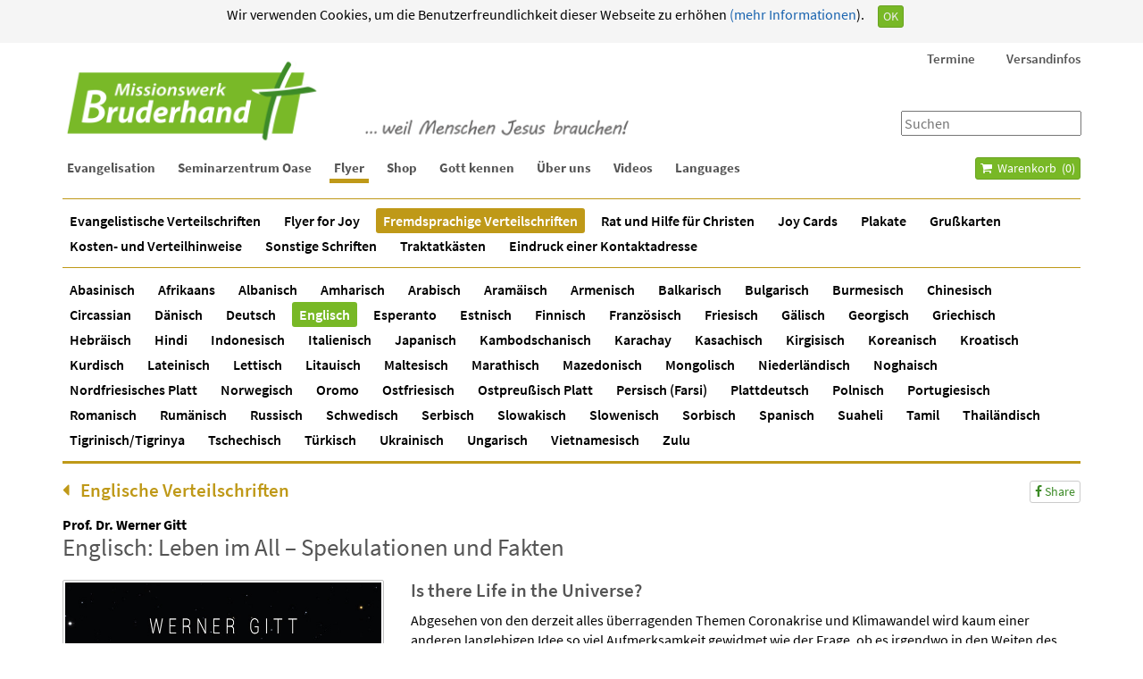

--- FILE ---
content_type: text/html; charset=utf-8
request_url: https://bruderhand.de/traktate/traktate-fremdsprachen/englisch/3757/englisch-leben-im-all-spekulationen-und-fakten-detail
body_size: 27863
content:
<!DOCTYPE html>
<!--[if IE 8]><html prefix="og: http://ogp.me/ns#" class="no-js lt-ie9" lang="de" > <![endif]-->
<!--[if gt IE 8]><!--> <html prefix="og: http://ogp.me/ns#" class="no-js" lang="de" > <!--<![endif]-->
	<head>
		<meta name="viewport" content="width=device-width, initial-scale=1">

		<!--[if lt IE 9]>
		<script src="/templates/bruderhand-2014/js/html5shiv.js"></script>
		<script src="/templates/bruderhand-2014/js/respond.min.js"></script>
	    <![endif]-->

		<link rel="apple-touch-icon" href="/templates/bruderhand-2014/images/bruderhand-touch-icon.png">
		<link rel="shortcut icon" href="/templates/bruderhand-2014/images/bruderhand-touch-icon.png" sizes="196x196">

		<link rel="stylesheet" href="/templates/bruderhand-2014/less/template.less.css">
		<link rel="stylesheet" href="//netdna.bootstrapcdn.com/font-awesome/4.1.0/css/font-awesome.min.css">

		<link rel="alternate" type="application/rss+xml" title="Botschaften fürs Leben" href="http://bruderhand.podigee.io/feed/mp3"/>

		<base href="https://bruderhand.de/traktate/traktate-fremdsprachen/englisch/3757/englisch-leben-im-all-spekulationen-und-fakten-detail" />
	<meta http-equiv="content-type" content="text/html; charset=utf-8" />
	<meta name="keywords" content="Evangelisation, evangelistisch, Mission, Seminare, Traktate, kostenlose Verteilschriften, christliche Flyer, Bücher, Vorträge, Podcast, Wilhelm Pahls, Werner Gitt, Seminarzentrum Oase, Wienhausen, Sinn des Lebens, Predigten" />
	<meta property="og:title" content="Prof. Dr. Werner Gitt: Englisch: Leben im All – Spekulationen und Fakten" />
	<meta property="og:type" content="product" />
	<meta property="og:description" content="Abgesehen von den derzeit alles überragenden Themen Coronakrise und Klimawandel wird kaum einer anderen langlebigen Idee so viel Aufmerksamkeit gewidmet wie der Frage, ob es irgendwo in den Weiten des Universums wohl auch noch Leben gibt." />
	<meta property="og:image" content="https://bruderhand.de/images/stories/virtuemart/product/142-3-Leben-im-All-Englisch-L-1.jpg" />
	<meta name="thumbnail" content="https://bruderhand.de/images/stories/virtuemart/product/142-3-Leben-im-All-Englisch-L-1.jpg" />
	<meta name="og:site_name" content="Missionswerk Bruderhand" />
	<meta property="og:url" content="https://bruderhand.de/traktate/traktate-fremdsprachen/englisch/3757/englisch-leben-im-all-spekulationen-und-fakten-detail" />
	<meta name="description" content="Abgesehen von den derzeit alles überragenden Themen Coronakrise und Klimawandel wird kaum einer anderen langlebigen Idee so viel Aufmerksamkeit gewidmet wie der Frage, ob es irgendwo in den Weiten des Universums wohl auch noch Leben gibt." />
	<title>Englisch: Leben im All – Spekulationen und Fakten - Missionswerk Bruderhand</title>
	<link href="https://bruderhand.de/traktate/traktate-fremdsprachen/englisch/3757/englisch-leben-im-all-spekulationen-und-fakten-detail" rel="canonical" />
	<link href="/templates/bruderhand-2014/favicon.ico" rel="shortcut icon" type="image/vnd.microsoft.icon" />
	<link href="https://bruderhand.de/component/search/?Itemid=1130&amp;virtuemart_product_id=3757&amp;virtuemart_category_id=24&amp;format=opensearch" rel="search" title="Suchen Missionswerk Bruderhand" type="application/opensearchdescription+xml" />
	<link href="/components/com_virtuemart/assets/css/jquery.fancybox-1.3.4.css?vmver=eaf5321b" rel="stylesheet" type="text/css" />
	<script src="/media/jui/js/jquery.min.js?816a2f0bc819424984350e269f51026a" type="text/javascript"></script>
	<script src="/media/jui/js/jquery-noconflict.js?816a2f0bc819424984350e269f51026a" type="text/javascript"></script>
	<script src="/media/jui/js/jquery-migrate.min.js?816a2f0bc819424984350e269f51026a" type="text/javascript"></script>
	<script src="/media/k2/assets/js/k2.frontend.js?v=2.10.3&b=20200429&sitepath=/" type="text/javascript"></script>
	<script src="/templates/shared/js/jquery.fitvids.js" type="text/javascript"></script>
	<script src="https://bruderhand.de/templates/shared/js/bjqs.min.js" type="text/javascript"></script>
	<script src="/components/com_virtuemart/assets/js/vmsite.js?vmver=eaf5321b" type="text/javascript"></script>
	<script src="/components/com_virtuemart/assets/js/dynupdate.js?vmver=eaf5321b" type="text/javascript"></script>
	<script src="/components/com_virtuemart/assets/js/fancybox/jquery.fancybox-1.3.4.2.pack.js?vmver=1.3.4.2" type="text/javascript"></script>
	<script src="/components/com_virtuemart/assets/js/vmprices.js?vmver=eaf5321b" type="text/javascript"></script>
	<script src="/components/com_virtuemart/assets/js/fancybox/jquery.fancybox-1.3.4.pack.js?vmver=eaf5321b" type="text/javascript"></script>
	<script src="/templates/bruderhand-2014/js/bootstrap.min.js" type="text/javascript"></script>
	<script src="/templates/bruderhand-2014/js/jquery.slimmenu.js" type="text/javascript"></script>
	<script src="/templates/bruderhand-2014/js/custom.js" type="text/javascript"></script>
	<script src="/templates/bruderhand-2014/js/extras.js" type="text/javascript"></script>
	<script src="/modules/mod_virtuemart_cart/assets/js/update_cart.js?vmver=eaf5321b" type="text/javascript"></script>
	<script src="/templates/bruderhand-2014/js/jui/bootstrap.min.js?816a2f0bc819424984350e269f51026a" type="text/javascript"></script>
	<script type="text/javascript">

    jQuery(document).ready(function() {
        jQuery("#content-area").fitVids();

        // Required for properly attaching addtocart js
        Virtuemart.product(jQuery(".addtocartform"));
    });

    jQuery(document).ready(function() {
		jQuery('#carousel-507').bjqs({
		    'height' : 330,
		    'width' : 1098,
		    'responsive' : true,
		    'animtype' : 'slide',
		    nexttext : '<i class=\'fa fa-chevron-right\'></i>',
            prevtext : '<i class=\'fa fa-chevron-left\'></i>',
            showmarkers : false,
            keyboardnav : false,
            automatic : false,
	    });
	});
//<![CDATA[ 
if (typeof Virtuemart === "undefined"){
	var Virtuemart = {};}
var vmSiteurl = 'https://bruderhand.de/' ;
Virtuemart.vmSiteurl = vmSiteurl;
var vmLang = '&lang=de';
Virtuemart.vmLang = vmLang; 
var vmLangTag = 'de';
Virtuemart.vmLangTag = vmLangTag;
var Itemid = '&Itemid=1130';
Virtuemart.addtocart_popup = "1" ; 
var vmCartError = Virtuemart.vmCartError = "Beim Aktualisieren Ihres Warenkorbes ist ein Fehler aufgetreten.";
var usefancy = true; //]]>

    jQuery(function () {
        jQuery('[data-toggle="tooltip"]').tooltip()
      })
jQuery(function($){ initTooltips(); $("body").on("subform-row-add", initTooltips); function initTooltips (event, container) { container = container || document;$(container).find(".hasTooltip").tooltip({"html": true,"container": "body"});} });
	</script>

    </head>

    	<body class="com_virtuemart view-productdetails nofrontpage itemid-1130"><!--googleoff: all--><div class="cadre_alert_cookies" id="cadre_alert_cookies" style="opacity:1;text-align:center; margin:0px;"><div class="cadre_inner_alert_cookies" style="display: inline-block;width: 100%;margin:auto;max-width:100%;background-color: #f5f5f5;border: 0px solid #696969;"><div class="cadre_inner_texte_alert_cookies" style="display: inline-block;padding:5px;color: #000000"><div class="cadre_texte pull-left"><p style="text-align: center;">Wir verwenden Cookies, um die Benutzerfreundlichkeit dieser Webseite zu erhöhen<a href="/index.php?option=com_content&view=article&id=50&Itemid=1453&lang=de#Cookies">&nbsp;(mehr Informationen</a>).</p></div><div class="cadre_bouton pull-left"><div class="pull-left  col-sm-6 btn_close" style="margin:0;text-align:right"><button onclick="CloseCadreAlertCookie();" style="color:#eeeeee" class="btn btn-primary btn-xs popup-modal-dismiss">OK</button></div></div></div></div></div><!--googleon: all--><script type="text/javascript">/*<![CDATA[*/var name = "fmalertcookies" + "=";var ca = document.cookie.split(";");var acceptCookie = false;for(var i=0; i<ca.length; i++) {var c = ca[i];while (c.charAt(0)==" ") c = c.substring(1);if (c.indexOf(name) == 0){ acceptCookie = true; document.getElementById("cadre_alert_cookies").style.display="none";}}var d = new Date();d.setTime(d.getTime() + (30*(24*60*60*1000)));var expires_cookie = "expires="+d.toUTCString();function CloseCadreAlertCookie(){document.getElementById('cadre_alert_cookies').style.display='none'; document.cookie='fmalertcookies=true; '+expires_cookie+'; path=/';}/*]]>*/</script>
        <div class="body-wrapper">
            <header id="header">
                <div class="container container-header">
                    <div class="row">
                        <div class="col-sm-12 col-xs-12">
                                                            		<div class="module  headermenu" id="mod_165">

					<div class="module-body">
			
<ul class="menu slimmenu" id="headermenu">
<li class="item-1048 deeper parent"><a href="/evangelist/alle-veranstaltungen/evangelisationen-vortraege" >Termine</a><ul><li class="item-1503"><a href="/evangelist/alle-veranstaltungen/evangelisationen-vortraege" >Alle Veranstaltungen</a></li><li class="item-1568"><a href="/evangelist/beat-abry/termine" >Abry, Beat</a></li><li class="item-2542"><a href="/evangelist/drazil-josef/termine" >Drazil, Josef</a></li><li class="item-1298"><a href="/evangelist/werner-gitt/termine-von" >Gitt, Werner</a></li><li class="item-1299"><a href="/evangelist/siegfried-korzonnek/termine" >Korzonnek, Siegfried</a></li><li class="item-1349"><a href="/evangelist/christian-kutsch/termine" >Kutsch, Christian</a></li><li class="item-3984"><a href="/evangelist/lueck-edgar/termine" >Lück, Edgar</a></li><li class="item-1351"><a href="/evangelist/wilhelm-pahls/termine" >Pahls, Wilhelm</a></li><li class="item-4628"><a href="/evangelist/putzi-michael/termine" >Putzi, Michael</a></li><li class="item-1353"><a href="/evangelist/manfred-roeseler/termine" >Röseler, Manfred</a></li><li class="item-1354"><a href="/seminarzentrum-oase/seminare" >Seminarzentrum Oase</a></li></ul></li><li class="item-2123 deeper parent"><a href="/buecher/versandkosten1" >Versandinfos</a><ul><li class="item-2127"><a href="/buecher/versandkosten1" >Versandkosten für Bücher, CDs, DVDs etc.</a></li><li class="item-2125"><a href="/traktate/kosten-und-verteilhinweise" >Kosten- und Verteilhinweise für Traktate</a></li><li class="item-2124"><a href="/versandinfos/2014-12-05-11-25-11" >Warenkorb</a></li></ul></li></ul>
			</div>
		</div>
	
                            
                                                            		<div class="module   searchbox" id="mod_88">

					<div class="module-body">
			<div class="search-module  searchbox">
	<form action="/traktate/traktate-fremdsprachen/englisch" method="post" class="form-inline" role="search">
		<label for="mod-search-searchword" class="sr-only">Suchen ...</label>
			<input name="searchword"
                   id="mod-search-searchword"
                   type="text"
                   placeholder="Suchen"
			/>

		<input type="hidden" name="ordering" value="alpha" />
		<input type="hidden" name="task" value="search" />
		<input type="hidden" name="option" value="com_search" />
		<input type="hidden" name="Itemid" value="1130" />
	</form>
</div>
			</div>
		</div>
	
                                                        <div class="pull-right" id="menu-toggle"></div>
                            <div class="pull-right visible-xs visible-sm" id="search-btn">
                                <a class="btn btn-lg" href="/component/search?ordering=alpha">
                                    <i class="fa fa-search"></i>
                                </a>
                            </div>
                            <div class="pull-right visible-xs visible-sm" id="cart-btn">
                                <a class="btn btn-lg" href="/traktate/warenkorb"><i class="fa fa-shopping-cart"></i></a>
                            </div>
                            <div class="pull-right visible-xs visible-sm" id="logout-btn">
                                <a class="btn btn-lg" href="/mein-konto/abmelden">
                                    <i class="fa fa-sign-out"></i>
                                </a>
                            </div>
                            <div class="logo">
                                <a href="/">
                                    <img class="visible-xs"
                                         src="/download/Bilder/Banner/Logo-transparent.png" />
                                    <img class="hidden-xs banner-large"
                                         src="/download/Bilder/Banner/Bruderhand-Banner-21.png" />
                                </a>
                            </div>
                        </div>
                    </div>
                </div>
            </header>
                            <nav id="menu" class="clearfix">
                    <div class="container">
						<div class="row">
							<div class="col-md-10">
								<div class="menu-container">
									
<ul class="menu slimmenu" id="navigation">
<li class="item-29 deeper parent"><a href="/" >Evangelisation</a><ul><li class="item-1564 deeper parent"><a href="/evangelist/beat-abry/vorstellung" >Abry, Beat</a><ul><li class="item-1565"><a href="/evangelist/beat-abry/vorstellung" >Vorstellung</a></li><li class="item-1567"><a href="/evangelist/beat-abry/termine" >Aktuelle Termine</a></li><li class="item-3267"><a href="/evangelist/beat-abry/vorherige-termine" >Vorherige Termine</a></li><li class="item-4530"><a href="/evangelist/beat-abry/videos-ba" >Videos</a></li></ul></li><li class="item-143 deeper parent"><a href="/evangelist/werner-gitt/vorstellung" >Gitt, Werner</a><ul><li class="item-144"><a href="/evangelist/werner-gitt/vorstellung" >Vorstellung</a></li><li class="item-1087"><a href="/evangelist/werner-gitt/termine-von" >Aktuelle Termine</a></li><li class="item-3269"><a href="/evangelist/werner-gitt/vorherige-termine" >Vorherige Termine</a></li><li class="item-3982"><a href="/evangelist/werner-gitt/podcast-wg" >Podcast</a></li><li class="item-2331"><a href="/evangelist/werner-gitt/glauben" >Videos Glauben</a></li><li class="item-2332"><a href="/evangelist/werner-gitt/wissenschaft" >Videos Wissenschaft</a></li></ul></li><li class="item-2103 deeper parent"><a href="/evangelist/drazil-josef/vorstellung" >Drazil, Josef</a><ul><li class="item-2105"><a href="/evangelist/drazil-josef/vorstellung" >Vorstellung</a></li><li class="item-2107"><a href="/evangelist/drazil-josef/termine" >Aktuelle Termine</a></li><li class="item-3268"><a href="/evangelist/drazil-josef/vorherige-termine" >Vorherige Termine</a></li><li class="item-4961"><a href="/evangelist/drazil-josef/videos-jd-3" >Videos</a></li><li class="item-3978"><a href="/evangelist/drazil-josef/podcast-jd" >Podcast</a></li><li class="item-2108"><a href="/evangelist/drazil-josef/kontakt-jd" >Kontakt</a></li></ul></li><li class="item-37 deeper parent"><a href="/evangelist/siegfried-korzonnek/vorstellung" >Korzonnek, Siegfried</a><ul><li class="item-133"><a href="/evangelist/siegfried-korzonnek/vorstellung" >Vorstellung</a></li><li class="item-1088"><a href="/evangelist/siegfried-korzonnek/termine" >Aktuelle Termine</a></li><li class="item-3271"><a href="/evangelist/siegfried-korzonnek/vorherige-termine" >Vorherige Termine</a></li><li class="item-86"><a href="/evangelist/siegfried-korzonnek/leitartikel" >Leitartikel</a></li><li class="item-5361"><a href="/evangelist/siegfried-korzonnek/publikationen" >Publikationen</a></li><li class="item-3980"><a href="/evangelist/siegfried-korzonnek/podcast-sk" >Podcast</a></li><li class="item-112"><a href="/evangelist/siegfried-korzonnek/kontakt" >Kontakt</a></li></ul></li><li class="item-369 deeper parent"><a href="/evangelist/christian-kutsch/vorstellung-christian-kutsch" >Kutsch, Christian</a><ul><li class="item-372"><a href="/evangelist/christian-kutsch/vorstellung-christian-kutsch" >Vorstellung</a></li><li class="item-1089"><a href="/evangelist/christian-kutsch/termine" >Aktuelle Termine</a></li><li class="item-3272"><a href="/evangelist/christian-kutsch/vorherige-termine" >Vorherige Termine</a></li><li class="item-4573"><a href="/evangelist/christian-kutsch/videos-ck" >Videos</a></li><li class="item-3976"><a href="/evangelist/christian-kutsch/podcast-ck" >Podcast</a></li><li class="item-373"><a href="/evangelist/christian-kutsch/kontakt" >Kontakt</a></li></ul></li><li class="item-30 deeper parent"><a href="/evangelist/dietmar-langmann/allgemein" >Langmann, Dietmar</a><ul><li class="item-32"><a href="/evangelist/dietmar-langmann/allgemein" >Vorstellung</a></li><li class="item-2359"><a href="/evangelist/dietmar-langmann/videos-dl" >Videos</a></li><li class="item-1090"><a href="/evangelist/dietmar-langmann/termine" >Aktuelle Termine</a></li><li class="item-3266"><a href="/evangelist/dietmar-langmann/vorherige-termine" >Vorherige Termine</a></li><li class="item-3981"><a href="/evangelist/dietmar-langmann/podcast-dl" >Podcast</a></li></ul></li><li class="item-261 deeper parent"><a href="/evangelist/lueck-edgar/vorstellung" >Lück, Edgar</a><ul><li class="item-263"><a href="/evangelist/lueck-edgar/vorstellung" >Vorstellung</a></li><li class="item-4617"><a href="/evangelist/lueck-edgar/videos-el" >Videos</a></li><li class="item-4962"><a href="/evangelist/lueck-edgar/podcast-el" >Podcast</a></li><li class="item-1091"><a href="/evangelist/lueck-edgar/termine" >Aktuelle Termine</a></li><li class="item-3265"><a href="/evangelist/lueck-edgar/vorherige-termine" >Vorherige Termine</a></li><li class="item-264"><a href="/evangelist/lueck-edgar/kontakt-el" >Kontakt</a></li></ul></li><li class="item-59 deeper parent"><a href="/evangelist/wilhelm-pahls/mein-weg" >Pahls, Wilhelm</a><ul><li class="item-60"><a href="/evangelist/wilhelm-pahls/mein-weg" >Mein Weg</a></li><li class="item-61"><a href="/evangelist/wilhelm-pahls/termine" >Aktuelle Termine</a></li><li class="item-3273"><a href="/evangelist/wilhelm-pahls/vorherige-termine" >Vorherige Termine</a></li><li class="item-65"><a href="/evangelist/wilhelm-pahls/wichtige-infos" >Wichtige Infos</a></li><li class="item-4960"><a href="/evangelist/wilhelm-pahls/videos-wp-2" >Videos</a></li><li class="item-3977"><a href="/evangelist/wilhelm-pahls/podcast-wp" >Podcast</a></li><li class="item-74"><a href="/evangelist/wilhelm-pahls/kontakt" >Kontakt</a></li></ul></li><li class="item-4620 deeper parent"><a href="/evangelist/putzi-michael/allgemein" >Putzi, Michael</a><ul><li class="item-4622"><a href="/evangelist/putzi-michael/allgemein" >Vorstellung</a></li><li class="item-4624"><a href="/evangelist/putzi-michael/termine" >Aktuelle Termine</a></li><li class="item-4625"><a href="/evangelist/putzi-michael/vorherige-termine" >Vorherige Termine</a></li><li class="item-4623"><a href="/evangelist/putzi-michael/videos-mp" >Videos</a></li><li class="item-4626"><a href="/evangelist/putzi-michael/podcast-dl" >Podcast</a></li></ul></li><li class="item-34 deeper parent"><a href="/evangelist/manfred-roeseler/vorstellung" >Röseler, Manfred</a><ul><li class="item-128"><a href="/evangelist/manfred-roeseler/vorstellung" >Vorstellung</a></li><li class="item-4806"><a href="/evangelist/manfred-roeseler/videos-mr" >Videos</a></li><li class="item-3975"><a href="/evangelist/manfred-roeseler/podcast-mr" >Podcast</a></li><li class="item-129"><a href="/evangelist/manfred-roeseler/leben-live" >Leben live</a></li><li class="item-1034"><a href="/evangelist/manfred-roeseler/termine" >Aktuelle Termine</a></li><li class="item-4556"><a href="/evangelist/manfred-roeseler/kontaktmr" >Kontakt</a></li><li class="item-5350"><a href="/evangelist/manfred-roeseler/bibelkurse-fuer-indien" >Bibelkurse für Indien</a></li><li class="item-5351"><a href="/evangelist/manfred-roeseler/videoarbeit" >Projekt Videoarbeit</a></li></ul></li><li class="item-363"><a href="/evangelist/anfrage-fuer-evangelisationen" >Anfrage</a></li><li class="item-3459 deeper parent"><a href="/evangelist/alle-veranstaltungen/evangelisationen-vortraege" >Alle Termine</a><ul><li class="item-1212"><a href="/evangelist/alle-veranstaltungen/evangelisationen-vortraege" >Listenansicht</a></li><li class="item-1545"><a href="/evangelist/alle-veranstaltungen/monatsansicht" >Monatsansicht</a></li></ul></li><li class="item-3843"><a href="/evangelist/podcast-b" >Podcast</a></li><li class="item-4651"><a href="/evangelist/spenden-1" >Spenden</a></li></ul></li><li class="item-50 deeper parent"><a href="/seminarzentrum-oase/seminare" >Seminarzentrum Oase</a><ul><li class="item-1544"><a href="/seminarzentrum-oase/seminare" >Aktuelle Seminare und Freizeiten</a></li><li class="item-5459"><a href="/seminarzentrum-oase/seminare-3" >Vorherige Termine</a></li><li class="item-54"><a href="/seminarzentrum-oase/das-haus" >Gebäude und Außenanlage</a></li><li class="item-55"><a href="/seminarzentrum-oase/umgebung" >Umgebung</a></li><li class="item-56"><a href="/seminarzentrum-oase/preise" >Preise</a></li><li class="item-57"><a href="/seminarzentrum-oase/downloads" >Infos und Downloads</a></li><li class="item-88"><a href="/seminarzentrum-oase/ueber-uns" >Über uns</a></li><li class="item-58"><a href="/seminarzentrum-oase/kontakt" >Kontakt</a></li><li class="item-92"><a href="/seminarzentrum-oase/wegbeschreibung" >Wegbeschreibung</a></li></ul></li><li class="item-429 active deeper parent"><a href="/traktate/evangelistische-traktate" title="Evangelistische Flyer und Traktate zum Weitergeben">Flyer</a><ul><li class="item-4610"><a href="/traktate/evangelistische-traktate" >Evangelistische Verteilschriften</a></li><li class="item-5458"><a href="/traktate/flyer-for-joy" >Flyer for Joy</a></li><li class="item-186 active deeper parent"><a href="/traktate/traktate-fremdsprachen" >Fremdsprachige Verteilschriften</a><ul><li class="item-1397"><a href="/traktate/traktate-fremdsprachen/abasinisch" >Abasinisch</a></li><li class="item-1111"><a href="/traktate/traktate-fremdsprachen/afrikaans" >Afrikaans</a></li><li class="item-1114"><a href="/traktate/traktate-fremdsprachen/albanisch" >Albanisch</a></li><li class="item-1441"><a href="/traktate/traktate-fremdsprachen/amharisch" >Amharisch</a></li><li class="item-1113"><a href="/traktate/traktate-fremdsprachen/arabisch" >Arabisch</a></li><li class="item-1236"><a href="/traktate/traktate-fremdsprachen/aramaeisch" >Aramäisch</a></li><li class="item-1115"><a href="/traktate/traktate-fremdsprachen/armenisch" >Armenisch</a></li><li class="item-1116"><a href="/traktate/traktate-fremdsprachen/balkarisch" >Balkarisch</a></li><li class="item-1118"><a href="/traktate/traktate-fremdsprachen/bulgarisch" >Bulgarisch</a></li><li class="item-3571"><a href="/traktate/traktate-fremdsprachen/burmesisch" >Burmesisch</a></li><li class="item-1128"><a href="/traktate/traktate-fremdsprachen/chinesisch" >Chinesisch</a></li><li class="item-1398"><a href="/traktate/traktate-fremdsprachen/circassian" >Circassian</a></li><li class="item-1129"><a href="/traktate/traktate-fremdsprachen/daenisch" >Dänisch</a></li><li class="item-4657"><a href="/traktate/traktate-fremdsprachen/deutsche-traktate" >Deutsch</a></li><li class="item-1130 current active"><a href="/traktate/traktate-fremdsprachen/englisch" >Englisch</a></li><li class="item-1131"><a href="/traktate/traktate-fremdsprachen/esperanto" >Esperanto</a></li><li class="item-1237"><a href="/traktate/traktate-fremdsprachen/estnisch" >Estnisch</a></li><li class="item-1132"><a href="/traktate/traktate-fremdsprachen/finnisch" >Finnisch</a></li><li class="item-1133"><a href="/traktate/traktate-fremdsprachen/franzoesisch" >Französisch</a></li><li class="item-1135"><a href="/traktate/traktate-fremdsprachen/friesisch" >Friesisch</a></li><li class="item-1238"><a href="/traktate/traktate-fremdsprachen/gaelisch" >Gälisch</a></li><li class="item-1134"><a href="/traktate/traktate-fremdsprachen/georgisch" >Georgisch</a></li><li class="item-1136"><a href="/traktate/traktate-fremdsprachen/griechisch" >Griechisch</a></li><li class="item-1137"><a href="/traktate/traktate-fremdsprachen/hebraeisch" >Hebräisch</a></li><li class="item-1138"><a href="/traktate/traktate-fremdsprachen/hindi" >Hindi</a></li><li class="item-1140"><a href="/traktate/traktate-fremdsprachen/indonesisch" >Indonesisch</a></li><li class="item-1141"><a href="/traktate/traktate-fremdsprachen/italienisch" >Italienisch</a></li><li class="item-1142"><a href="/traktate/traktate-fremdsprachen/japanisch" >Japanisch</a></li><li class="item-1451"><a href="/traktate/traktate-fremdsprachen/kambodschanisch" >Kambodschanisch</a></li><li class="item-1396"><a href="/traktate/traktate-fremdsprachen/karachay" >Karachay</a></li><li class="item-1143"><a href="/traktate/traktate-fremdsprachen/kasachisch" >Kasachisch</a></li><li class="item-1144"><a href="/traktate/traktate-fremdsprachen/kirgisisch" >Kirgisisch</a></li><li class="item-1145"><a href="/traktate/traktate-fremdsprachen/koreanisch" >Koreanisch</a></li><li class="item-1146"><a href="/traktate/traktate-fremdsprachen/kroatisch" >Kroatisch</a></li><li class="item-1147"><a href="/traktate/traktate-fremdsprachen/kurdisch" >Kurdisch</a></li><li class="item-2266"><a href="/traktate/traktate-fremdsprachen/lateinisch-3" >Lateinisch</a></li><li class="item-1148"><a href="/traktate/traktate-fremdsprachen/lettisch" >Lettisch</a></li><li class="item-1150"><a href="/traktate/traktate-fremdsprachen/litauisch" >Litauisch</a></li><li class="item-1151"><a href="/traktate/traktate-fremdsprachen/maltesisch" >Maltesisch</a></li><li class="item-2327"><a href="/traktate/traktate-fremdsprachen/marathisch" >Marathisch</a></li><li class="item-1152"><a href="/traktate/traktate-fremdsprachen/mazedonisch" >Mazedonisch</a></li><li class="item-1153"><a href="/traktate/traktate-fremdsprachen/mongolisch" >Mongolisch</a></li><li class="item-1139"><a href="/traktate/traktate-fremdsprachen/niederlaendisch" >Niederländisch</a></li><li class="item-1383"><a href="/traktate/traktate-fremdsprachen/noghaisch" >Noghaisch</a></li><li class="item-1154"><a href="/traktate/traktate-fremdsprachen/nordfriesisches-platt" >Nordfriesisches Platt</a></li><li class="item-1155"><a href="/traktate/traktate-fremdsprachen/norwegisch" >Norwegisch</a></li><li class="item-2110"><a href="/traktate/traktate-fremdsprachen/oromo" >Oromo</a></li><li class="item-1156"><a href="/traktate/traktate-fremdsprachen/ostfriesisch" >Ostfriesisch</a></li><li class="item-1158"><a href="/traktate/traktate-fremdsprachen/ostpreussisch-platt" >Ostpreußisch Platt</a></li><li class="item-1159"><a href="/traktate/traktate-fremdsprachen/persisch" >Persisch (Farsi)</a></li><li class="item-1160"><a href="/traktate/traktate-fremdsprachen/plattdeutsch" >Plattdeutsch</a></li><li class="item-1161"><a href="/traktate/traktate-fremdsprachen/polnisch" >Polnisch</a></li><li class="item-1162"><a href="/traktate/traktate-fremdsprachen/portugiesisch" >Portugiesisch</a></li><li class="item-1163"><a href="/traktate/traktate-fremdsprachen/romanisch" >Romanisch</a></li><li class="item-1164"><a href="/traktate/traktate-fremdsprachen/rumaenisch" >Rumänisch</a></li><li class="item-1165"><a href="/traktate/traktate-fremdsprachen/russisch" >Russisch</a></li><li class="item-1166"><a href="/traktate/traktate-fremdsprachen/schwedisch" >Schwedisch</a></li><li class="item-1167"><a href="/traktate/traktate-fremdsprachen/serbisch" >Serbisch</a></li><li class="item-1168"><a href="/traktate/traktate-fremdsprachen/slowakisch" >Slowakisch</a></li><li class="item-1169"><a href="/traktate/traktate-fremdsprachen/slowenisch" >Slowenisch</a></li><li class="item-1170"><a href="/traktate/traktate-fremdsprachen/sorbisch" >Sorbisch</a></li><li class="item-1172"><a href="/traktate/traktate-fremdsprachen/spanisch" >Spanisch</a></li><li class="item-1171"><a href="/traktate/traktate-fremdsprachen/suaheli" >Suaheli</a></li><li class="item-1173"><a href="/traktate/traktate-fremdsprachen/tamil" >Tamil</a></li><li class="item-1174"><a href="/traktate/traktate-fremdsprachen/thailaendisch" >Thailändisch</a></li><li class="item-3249"><a href="/traktate/traktate-fremdsprachen/tigrinisch-tigrinya" >Tigrinisch/Tigrinya</a></li><li class="item-1175"><a href="/traktate/traktate-fremdsprachen/tschechisch" >Tschechisch</a></li><li class="item-1176"><a href="/traktate/traktate-fremdsprachen/tuerkisch" >Türkisch</a></li><li class="item-1177"><a href="/traktate/traktate-fremdsprachen/ukrainisch" >Ukrainisch</a></li><li class="item-1178"><a href="/traktate/traktate-fremdsprachen/ungarisch" >Ungarisch</a></li><li class="item-1239"><a href="/traktate/traktate-fremdsprachen/vietnamesisch" >Vietnamesisch</a></li><li class="item-1179"><a href="/traktate/traktate-fremdsprachen/zulu" >Zulu</a></li></ul></li><li class="item-187"><a href="/traktate/fuer-christen" >Rat und Hilfe für Christen</a></li><li class="item-5486"><a href="/traktate/joy-cards" >Joy Cards</a></li><li class="item-5491"><a href="/traktate/plakate" >Plakate</a></li><li class="item-5489"><a href="/traktate/grusskarten" >Grußkarten</a></li><li class="item-1214"><a href="/traktate/kosten-und-verteilhinweise" >Kosten- und Verteilhinweise</a></li><li class="item-431"><a href="/traktate/sonstiges" >Sonstige Schriften</a></li><li class="item-4148"><a href="/traktate/traktatkaesten" >Traktatkästen</a></li><li class="item-1215"><a href="/traktate/eindruck-einer-kontaktadresse" >Eindruck einer Kontaktadresse</a></li></ul></li><li class="item-76 deeper parent"><a href="/buecher" >Shop</a><ul><li class="item-5492"><a href="/buecher/aktueller-prospekt" >Aktueller Prospekt</a></li><li class="item-4149 deeper parent"><a href="/buecher/bibeln-u-bibelstudium" >Bibeln</a><ul><li class="item-169"><a href="/buecher/bibeln-u-bibelstudium/bibeln" >Schlachter 2000</a></li><li class="item-4150"><a href="/buecher/bibeln-u-bibelstudium/neue-bibel-heute" >NeÜ Bibel.heute</a></li><li class="item-5423"><a href="/buecher/bibeln-u-bibelstudium/weitere-bibeluebersetzungen" >Weitere Bibelübersetzungen</a></li><li class="item-4151"><a href="/buecher/bibeln-u-bibelstudium/kinderbibeln" >Kinderbibeln</a></li><li class="item-4116"><a href="/buecher/bibeln-u-bibelstudium/studienbibeln" >Studienbibeln / Kommentare</a></li><li class="item-4804"><a href="/buecher/bibeln-u-bibelstudium/ueber-die-bibel" >Über die Bibel</a></li><li class="item-5424"><a href="/buecher/bibeln-u-bibelstudium/fremdsprachige-bibeln" >Fremdsprachige Bibeln</a></li></ul></li><li class="item-170 deeper parent"><a href="/buecher/bibelkurse" >Bibelkurse</a><ul><li class="item-1085"><a href="/buecher/bibelkurse/bibelfernkurse" >Bibelfernkurse</a></li><li class="item-1082"><a href="/buecher/bibelkurse/bibelgrundkurse" >Bibelgrundkurse</a></li><li class="item-3712"><a href="/buecher/bibelkurse/bibelkurs-alpha-omega" >Bibelkurs Alpha &amp; Omega</a></li><li class="item-1083"><a href="/buecher/bibelkurse/fremdsprachige-bibelgrundkurse" >Fremdsprachige Bibelkurse</a></li><li class="item-1084"><a href="/buecher/bibelkurse/glaubenslehre-fuer-teenager" >Glaubenslehre für Teenager</a></li></ul></li><li class="item-4152 deeper parent"><a href="/buecher/buecher-shop" >Bücher</a><ul><li class="item-432"><a href="/buecher/buecher-shop/evangelistische-buecher" >Evangelistische Bücher</a></li><li class="item-175"><a href="/buecher/buecher-shop/ueber-evangelisation" >Über Evangelisation</a></li><li class="item-4153"><a href="/buecher/buecher-shop/nachfolge-u-juengerschaft" >Nachfolge, Jüngerschaft</a></li><li class="item-4156"><a href="/buecher/buecher-shop/lebensgeschichten-u-biografien" >Lebensgeschichten, Biografien</a></li><li class="item-4154"><a href="/buecher/buecher-shop/liebe-ehe-familie" >Liebe, Ehe, Familie</a></li><li class="item-1222"><a href="/buecher/buecher-shop/kinder" >Für Kinder </a></li><li class="item-4165"><a href="/buecher/buecher-shop/fuer-jugendliche" >Für Jugendliche</a></li><li class="item-4155"><a href="/buecher/buecher-shop/andachtsbuecher" >Andachtsbücher</a></li></ul></li><li class="item-1081 deeper parent"><a href="/buecher/fremdsprachige-buecher/englisch" >Fremdsprachige Bücher</a><ul><li class="item-1185"><a href="/buecher/fremdsprachige-buecher/afrikaans" >Afrikaans</a></li><li class="item-4994"><a href="/buecher/fremdsprachige-buecher/albanisch" >Albanisch</a></li><li class="item-4357"><a href="/buecher/fremdsprachige-buecher/arabisch" >Arabisch</a></li><li class="item-1250"><a href="/buecher/fremdsprachige-buecher/bulgarisch" >Bulgarisch</a></li><li class="item-1251"><a href="/buecher/fremdsprachige-buecher/chinesisch" >Chinesisch</a></li><li class="item-1186"><a href="/buecher/fremdsprachige-buecher/englisch" >Englisch</a></li><li class="item-1187"><a href="/buecher/fremdsprachige-buecher/franzoesisch" >Französisch</a></li><li class="item-4990"><a href="/buecher/fremdsprachige-buecher/hebraeisch" >Hebräisch</a></li><li class="item-1259"><a href="/buecher/fremdsprachige-buecher/indonesisch" >Indonesisch</a></li><li class="item-1188"><a href="/buecher/fremdsprachige-buecher/italienisch" >Italienisch</a></li><li class="item-1258"><a href="/buecher/fremdsprachige-buecher/japanisch" >Japanisch</a></li><li class="item-1189"><a href="/buecher/fremdsprachige-buecher/kroatisch" >Kroatisch</a></li><li class="item-4418"><a href="/buecher/fremdsprachige-buecher/kurdisch-kurmandschi" >Kurdisch (Kurmandschi)</a></li><li class="item-1256"><a href="/buecher/fremdsprachige-buecher/litauisch" >Litauisch</a></li><li class="item-1252"><a href="/buecher/fremdsprachige-buecher/niederlaendisch" >Niederländisch</a></li><li class="item-2076"><a href="/buecher/fremdsprachige-buecher/noghaisch" >Noghaisch</a></li><li class="item-4360"><a href="/buecher/fremdsprachige-buecher/persisch-farsi" >Persisch / Farsi</a></li><li class="item-1190"><a href="/buecher/fremdsprachige-buecher/polnisch" >Polnisch</a></li><li class="item-1191"><a href="/buecher/fremdsprachige-buecher/portugiesisch" >Portugiesisch</a></li><li class="item-1192"><a href="/buecher/fremdsprachige-buecher/rumaenisch" >Rumänisch</a></li><li class="item-1193"><a href="/buecher/fremdsprachige-buecher/russisch" >Russisch</a></li><li class="item-1254"><a href="/buecher/fremdsprachige-buecher/schwedisch" >Schwedisch</a></li><li class="item-1255"><a href="/buecher/fremdsprachige-buecher/slowakisch" >Slowakisch</a></li><li class="item-1194"><a href="/buecher/fremdsprachige-buecher/spanisch" >Spanisch</a></li><li class="item-4998"><a href="/buecher/fremdsprachige-buecher/suaheli" >Suaheli</a></li><li class="item-2080"><a href="/buecher/fremdsprachige-buecher/tschechisch" >Tschechisch</a></li><li class="item-1195"><a href="/buecher/fremdsprachige-buecher/tuerkisch" >Türkisch</a></li><li class="item-4501"><a href="/buecher/fremdsprachige-buecher/ukrainisch" >Ukrainisch</a></li><li class="item-1196"><a href="/buecher/fremdsprachige-buecher/ungarisch" >Ungarisch</a></li></ul></li><li class="item-1080"><a href="/buecher/werner-gitt" >Werner Gitt</a></li><li class="item-1070 deeper parent"><a href="/buecher/cds" >CDs</a><ul><li class="item-1074 deeper parent"><a href="/buecher/cds/werner-gitt" >Werner Gitt (CDs)</a><ul><li class="item-1454"><a href="/buecher/cds/werner-gitt/empfehlung" >Empfehlung</a></li><li class="item-1455"><a href="/buecher/cds/werner-gitt/bibel" >Bibel</a></li><li class="item-1456"><a href="/buecher/cds/werner-gitt/jesus" >Jesus</a></li><li class="item-1457"><a href="/buecher/cds/werner-gitt/lebensfragen" >Lebensfragen</a></li><li class="item-1458"><a href="/buecher/cds/werner-gitt/mensch" >Mensch</a></li><li class="item-1459"><a href="/buecher/cds/werner-gitt/religionen" >Religionen</a></li><li class="item-1461"><a href="/buecher/cds/werner-gitt/schoepfung" >Schöpfung</a></li><li class="item-1462"><a href="/buecher/cds/werner-gitt/tod-und-ewigkeit" >Tod und Ewigkeit</a></li><li class="item-1463"><a href="/buecher/cds/werner-gitt/wissenschaft" >Wissenschaft</a></li><li class="item-1464"><a href="/buecher/cds/werner-gitt/rettung" >Rettung</a></li></ul></li><li class="item-1072"><a href="/buecher/cds/wilhelm-pahls" >Wilhelm Pahls (CDs)</a></li><li class="item-1071"><a href="/buecher/cds/dietmar-langmann" >Dietmar Langmann (CDs)</a></li><li class="item-1076"><a href="/buecher/cds/bruderhand-freundestage" >Bruderhand-Konferenzen (CDs)</a></li><li class="item-4779"><a href="/buecher/cds/cds-fuer-kinder" >CDs für Kinder</a></li><li class="item-1225"><a href="/buecher/cds/cds" >Sonstige CDs</a></li></ul></li><li class="item-1075"><a href="/buecher/dvds" >DVDs</a></li><li class="item-2126"><a href="/buecher/versandkosten1" >Versandkosten u. Lieferzeiten</a></li></ul></li><li class="item-84 deeper parent"><a href="/gott-kennenlernen/jesus-kennenlernen" >Gott kennen</a><ul><li class="item-228"><a href="/gott-kennenlernen/jesus-kennenlernen" >Gott kennenlernen</a></li><li class="item-294 deeper parent"><a href="/gott-kennenlernen/antworten-auf-skeptische-fragen/ueber-gott" >Fragen und Antworten</a><ul><li class="item-327"><a href="/gott-kennenlernen/antworten-auf-skeptische-fragen/ueber-gott" >... über Gott</a></li><li class="item-329"><a href="/gott-kennenlernen/antworten-auf-skeptische-fragen/ueber-die-bibel" >... über die Bibel</a></li><li class="item-330"><a href="/gott-kennenlernen/antworten-auf-skeptische-fragen/ueber-die-schoepfung" >... über die Schöpfung</a></li><li class="item-328"><a href="/gott-kennenlernen/antworten-auf-skeptische-fragen/ueber-die-rettung" >... über die Errettung</a></li><li class="item-331"><a href="/gott-kennenlernen/antworten-auf-skeptische-fragen/ueber-die-religionen" >... über die Religionen</a></li><li class="item-332"><a href="/gott-kennenlernen/antworten-auf-skeptische-fragen/ueber-das-leben123" >... über das Leben</a></li><li class="item-333"><a href="/gott-kennenlernen/antworten-auf-skeptische-fragen/ueber-den-tod" >... über den Tod</a></li><li class="item-359"><a href="/gott-kennenlernen/antworten-auf-skeptische-fragen/ueber-jesus-christus" >... über Jesus Christus</a></li></ul></li><li class="item-1372"><a href="/gott-kennenlernen/gutschein" >Gutschein</a></li><li class="item-5487"><a href="/gott-kennenlernen/gift-voucher" >Gift voucher</a></li><li class="item-5490"><a href="/gott-kennenlernen/podarochnyy-vaucher" >Подарочный ваучер</a></li></ul></li><li class="item-21 deeper parent"><a href="/ueber-uns/team" >Über uns</a><ul><li class="item-26"><a href="/ueber-uns/team" >Team</a></li><li class="item-83"><a href="/ueber-uns/fsjler-gesucht" >FSJ/BFD</a></li><li class="item-25"><a href="/ueber-uns/arbeitsbereiche" >Arbeitsbereiche</a></li><li class="item-254"><a href="/ueber-uns/geschichte" >Geschichte</a></li><li class="item-27"><a href="/ueber-uns/offene-stellen" >Offene Stellen</a></li><li class="item-28"><a href="/ueber-uns/spenden" >Spenden</a></li><li class="item-109"><a href="/ueber-uns/kontakt" >Kontakt</a></li><li class="item-3210"><a href="/ueber-uns/mitteilungsblatt-echo" >Mitteilungsblatt Echo</a></li></ul></li><li class="item-4548 deeper parent"><a href="/video-podcast/videos-botschaften-fuers-leben" >Videos</a><ul><li class="item-2627"><a href="/video-podcast/videos-botschaften-fuers-leben" >Alle Videos</a></li><li class="item-4853"><a href="/video-podcast/videos-jd-2" >Josef Drazil</a></li><li class="item-4850"><a href="/video-podcast/videos-wg" >Werner Gitt</a></li><li class="item-4854"><a href="/video-podcast/videos-ck-2" >Christian Kutsch</a></li><li class="item-4855"><a href="/video-podcast/videos-dl-2" >Dietmar Langmann</a></li><li class="item-4856"><a href="/video-podcast/videos-el-2" >Edgar Lück</a></li><li class="item-4857"><a href="/video-podcast/videos-wp-2" >Wilhelm Pahls</a></li><li class="item-4858"><a href="/video-podcast/videos-mp-2" >Michael Putzi</a></li></ul></li><li class="item-4658 deeper parent"><a href="/languages" >Languages</a><ul><li class="item-5488"><a href="/languages/for-free" >For free</a></li><li class="item-4659"><a href="/languages/abasinian" >Abasinian - Абаза бызшва</a></li><li class="item-4660"><a href="/languages/afrikaans" >Afrikaans</a></li><li class="item-4661"><a href="/languages/albanian" >Albanian - shqip</a></li><li class="item-4662"><a href="/languages/amharic" >Amharic - አማርኛ</a></li><li class="item-4663"><a href="/languages/arabic" >Arabic - العربية</a></li><li class="item-4664"><a href="/languages/aramaic" >Aramaic - Suryoyo</a></li><li class="item-4665"><a href="/languages/armenian" >Armenian - հայերեն</a></li><li class="item-4666"><a href="/languages/balkar" >Balkar - Balkarisch</a></li><li class="item-4667"><a href="/languages/brazilian" >Brazilian - Brasileiro</a></li><li class="item-4668"><a href="/languages/bulgarian" >Bulgarian - български</a></li><li class="item-4669"><a href="/languages/burmese" >Burmese - မြန်မာဘာသာ</a></li><li class="item-4689"><a href="/languages/cambodian" >Cambodian - ភាសាខ្មែរ</a></li><li class="item-4670"><a href="/languages/chinese" >Chinese - 中文</a></li><li class="item-4671"><a href="/languages/circassian" >Circassian - Tscherkessisch</a></li><li class="item-4694"><a href="/languages/croatian" >Croatian - Hrvatski</a></li><li class="item-4726"><a href="/languages/czech" >Czech - český</a></li><li class="item-4672"><a href="/languages/danish" >Danish - Dansk</a></li><li class="item-4685"><a href="/languages/dutch" >Dutch - Nederlands</a></li><li class="item-4707"><a href="/languages/east-frisian" >East Frisian - Oostfreesk</a></li><li class="item-4708"><a href="/languages/ostpreussisch-platt" >East Prussian Dialect</a></li><li class="item-4674"><a href="/languages/english" >English - Englisch</a></li><li class="item-4675"><a href="/languages/esperanto" >Esperanto</a></li><li class="item-4676"><a href="/languages/estonian" >Estonian - Eesti</a></li><li class="item-4677"><a href="/languages/finnish" >Finnish - suomi</a></li><li class="item-4678"><a href="/languages/french1" >French - Français</a></li><li class="item-4679"><a href="/languages/frisian" >Frisian - Freesk</a></li><li class="item-4680"><a href="/languages/gaelic" >Gaelic - Ghàidhlig</a></li><li class="item-4681"><a href="/languages/georgian" >Georgian - ქართული</a></li><li class="item-4673"><a href="/languages/german" >German - Deutsch</a></li><li class="item-4682"><a href="/languages/greek" >Greek - ελληνικά</a></li><li class="item-4683"><a href="/languages/hebrew" >Hebrew - עברית</a></li><li class="item-4684"><a href="/languages/hindi" >Hindi - हिन्दी </a></li><li class="item-4729"><a href="/languages/hungarian" >Hungarian - Magyar</a></li><li class="item-4686"><a href="/languages/indonesian" >Indonesian - Indonesia</a></li><li class="item-4687"><a href="/languages/italian" >Italian - Italiano</a></li><li class="item-4688"><a href="/languages/japanese" >Japanese - 日本の</a></li><li class="item-4690"><a href="/languages/karachay" >Karachay - Karatschaisch</a></li><li class="item-4691"><a href="/languages/kazakh" >Kazakh - Қазақ</a></li><li class="item-4693"><a href="/languages/korean" >Korean - 한국의 </a></li><li class="item-4695"><a href="/languages/kurdish" >Kurdish - Kurdî</a></li><li class="item-4692"><a href="/languages/kyrgyz" >Kyrgyz - Кыргыз</a></li><li class="item-4696"><a href="/languages/latin" >Latin - Latine</a></li><li class="item-4697"><a href="/languages/latvian" >Latvian - Latviešu</a></li><li class="item-4698"><a href="/languages/lithuanian" >Lithuanian - Lietuvos</a></li><li class="item-4710"><a href="/languages/low-german" >Low German - Plattdüütsch</a></li><li class="item-4701"><a href="/languages/macedonian" >Macedonian - македонски</a></li><li class="item-4699"><a href="/languages/maltese" >Maltese - Maltesisch</a></li><li class="item-4700"><a href="/languages/marathi" >Marathi - मराठी</a></li><li class="item-4702"><a href="/languages/mongolian" >Mongolian - Монгол</a></li><li class="item-4703"><a href="/languages/nogai" >Nogai - Ногай тили</a></li><li class="item-4704"><a href="/languages/north-frisian" >North Frisian -  Nordfriisk</a></li><li class="item-4705"><a href="/languages/norwegian" >Norwegian - Norsk</a></li><li class="item-4706"><a href="/languages/oromo" >Oromo - Oromoo</a></li><li class="item-4709"><a href="/languages/persian" >Persian - فارسی</a></li><li class="item-4711"><a href="/languages/polish" >Polish - Polski</a></li><li class="item-4712"><a href="/languages/portuguese" >Portuguese - Português</a></li><li class="item-4713"><a href="/languages/romansh" >Romansh - Rumantsch</a></li><li class="item-4714"><a href="/languages/romanian" >Romanian - Românesc</a></li><li class="item-4715"><a href="/languages/russian" >Russian - русский</a></li><li class="item-4717"><a href="/languages/serbian" >Serbian - српски</a></li><li class="item-4718"><a href="/languages/slovak" >Slovak - slovenský</a></li><li class="item-4719"><a href="/languages/slovenian" >Slovenian - Slovenski</a></li><li class="item-4720"><a href="/languages/sorbian" >Sorbian - serbšćina</a></li><li class="item-4721"><a href="/languages/spanish" >Spanish - Español</a></li><li class="item-4722"><a href="/languages/swahili" >Swahili - Suaheli</a></li><li class="item-4716"><a href="/languages/swedish" >Swedish - Svenska</a></li><li class="item-4723"><a href="/languages/tamil" >Tamil - தமிழ்</a></li><li class="item-4724"><a href="/languages/thai" >Thai - ไทย</a></li><li class="item-4725"><a href="/languages/tigrinya" >Tigrinya - ትግርኛ</a></li><li class="item-4727"><a href="/languages/turkish" >Turkish - Türkçe</a></li><li class="item-4728"><a href="/languages/ukrainian" >Ukrainian - yкраїнський</a></li><li class="item-4730"><a href="/languages/vietnamese" >Vietnamese - tiếng Việt</a></li><li class="item-4731"><a href="/languages/zulu" >Zulu</a></li></ul></li></ul>

								</div>
							</div>
							<div class="col-md-2 hidden-xs hidden-sm">
								

<!-- Virtuemart 2 Ajax Card -->
<div class="module vmCartModule " id="vmCartModule">
	<a href="/index.php?option=com_virtuemart&view=cart" class="btn btn-default btn-primary btn-xs">
		<i class="fa fa-shopping-cart"></i>
        &nbsp;Warenkorb
		&nbsp;(<span class="total_products">0</span>)
	</a>
</div>


							</div>
						</div>

                    </div>
                </nav>
                        		<!-- Mainbody -->
            <div id="mainbody" class="clearfix">
                <div class="container">
                    <div class="row">
                        <div id="maincontent" class="col-md-12">
                            															<div class="hidden-xs">
											<div class="module  menu-2ndlevel" id="mod_538">

					<div class="module-body">
			
<ul class="menu">
<li class="item-4610"><a href="/traktate/evangelistische-traktate" >Evangelistische Verteilschriften</a></li><li class="item-5458"><a href="/traktate/flyer-for-joy" >Flyer for Joy</a></li><li class="item-186 active parent"><a href="/traktate/traktate-fremdsprachen" >Fremdsprachige Verteilschriften</a></li><li class="item-187"><a href="/traktate/fuer-christen" >Rat und Hilfe für Christen</a></li><li class="item-5486"><a href="/traktate/joy-cards" >Joy Cards</a></li><li class="item-5491"><a href="/traktate/plakate" >Plakate</a></li><li class="item-5489"><a href="/traktate/grusskarten" >Grußkarten</a></li><li class="item-1214"><a href="/traktate/kosten-und-verteilhinweise" >Kosten- und Verteilhinweise</a></li><li class="item-431"><a href="/traktate/sonstiges" >Sonstige Schriften</a></li><li class="item-4148"><a href="/traktate/traktatkaesten" >Traktatkästen</a></li><li class="item-1215"><a href="/traktate/eindruck-einer-kontaktadresse" >Eindruck einer Kontaktadresse</a></li></ul>
			</div>
		</div>
			<div class="module  menu-3rdlevel" id="mod_539">

					<div class="module-body">
			
<ul class="menu">
<li class="item-1397"><a href="/traktate/traktate-fremdsprachen/abasinisch" >Abasinisch</a></li><li class="item-1111"><a href="/traktate/traktate-fremdsprachen/afrikaans" >Afrikaans</a></li><li class="item-1114"><a href="/traktate/traktate-fremdsprachen/albanisch" >Albanisch</a></li><li class="item-1441"><a href="/traktate/traktate-fremdsprachen/amharisch" >Amharisch</a></li><li class="item-1113"><a href="/traktate/traktate-fremdsprachen/arabisch" >Arabisch</a></li><li class="item-1236"><a href="/traktate/traktate-fremdsprachen/aramaeisch" >Aramäisch</a></li><li class="item-1115"><a href="/traktate/traktate-fremdsprachen/armenisch" >Armenisch</a></li><li class="item-1116"><a href="/traktate/traktate-fremdsprachen/balkarisch" >Balkarisch</a></li><li class="item-1118"><a href="/traktate/traktate-fremdsprachen/bulgarisch" >Bulgarisch</a></li><li class="item-3571"><a href="/traktate/traktate-fremdsprachen/burmesisch" >Burmesisch</a></li><li class="item-1128"><a href="/traktate/traktate-fremdsprachen/chinesisch" >Chinesisch</a></li><li class="item-1398"><a href="/traktate/traktate-fremdsprachen/circassian" >Circassian</a></li><li class="item-1129"><a href="/traktate/traktate-fremdsprachen/daenisch" >Dänisch</a></li><li class="item-4657"><a href="/traktate/traktate-fremdsprachen/deutsche-traktate" >Deutsch</a></li><li class="item-1130 current active"><a href="/traktate/traktate-fremdsprachen/englisch" >Englisch</a></li><li class="item-1131"><a href="/traktate/traktate-fremdsprachen/esperanto" >Esperanto</a></li><li class="item-1237"><a href="/traktate/traktate-fremdsprachen/estnisch" >Estnisch</a></li><li class="item-1132"><a href="/traktate/traktate-fremdsprachen/finnisch" >Finnisch</a></li><li class="item-1133"><a href="/traktate/traktate-fremdsprachen/franzoesisch" >Französisch</a></li><li class="item-1135"><a href="/traktate/traktate-fremdsprachen/friesisch" >Friesisch</a></li><li class="item-1238"><a href="/traktate/traktate-fremdsprachen/gaelisch" >Gälisch</a></li><li class="item-1134"><a href="/traktate/traktate-fremdsprachen/georgisch" >Georgisch</a></li><li class="item-1136"><a href="/traktate/traktate-fremdsprachen/griechisch" >Griechisch</a></li><li class="item-1137"><a href="/traktate/traktate-fremdsprachen/hebraeisch" >Hebräisch</a></li><li class="item-1138"><a href="/traktate/traktate-fremdsprachen/hindi" >Hindi</a></li><li class="item-1140"><a href="/traktate/traktate-fremdsprachen/indonesisch" >Indonesisch</a></li><li class="item-1141"><a href="/traktate/traktate-fremdsprachen/italienisch" >Italienisch</a></li><li class="item-1142"><a href="/traktate/traktate-fremdsprachen/japanisch" >Japanisch</a></li><li class="item-1451"><a href="/traktate/traktate-fremdsprachen/kambodschanisch" >Kambodschanisch</a></li><li class="item-1396"><a href="/traktate/traktate-fremdsprachen/karachay" >Karachay</a></li><li class="item-1143"><a href="/traktate/traktate-fremdsprachen/kasachisch" >Kasachisch</a></li><li class="item-1144"><a href="/traktate/traktate-fremdsprachen/kirgisisch" >Kirgisisch</a></li><li class="item-1145"><a href="/traktate/traktate-fremdsprachen/koreanisch" >Koreanisch</a></li><li class="item-1146"><a href="/traktate/traktate-fremdsprachen/kroatisch" >Kroatisch</a></li><li class="item-1147"><a href="/traktate/traktate-fremdsprachen/kurdisch" >Kurdisch</a></li><li class="item-2266"><a href="/traktate/traktate-fremdsprachen/lateinisch-3" >Lateinisch</a></li><li class="item-1148"><a href="/traktate/traktate-fremdsprachen/lettisch" >Lettisch</a></li><li class="item-1150"><a href="/traktate/traktate-fremdsprachen/litauisch" >Litauisch</a></li><li class="item-1151"><a href="/traktate/traktate-fremdsprachen/maltesisch" >Maltesisch</a></li><li class="item-2327"><a href="/traktate/traktate-fremdsprachen/marathisch" >Marathisch</a></li><li class="item-1152"><a href="/traktate/traktate-fremdsprachen/mazedonisch" >Mazedonisch</a></li><li class="item-1153"><a href="/traktate/traktate-fremdsprachen/mongolisch" >Mongolisch</a></li><li class="item-1139"><a href="/traktate/traktate-fremdsprachen/niederlaendisch" >Niederländisch</a></li><li class="item-1383"><a href="/traktate/traktate-fremdsprachen/noghaisch" >Noghaisch</a></li><li class="item-1154"><a href="/traktate/traktate-fremdsprachen/nordfriesisches-platt" >Nordfriesisches Platt</a></li><li class="item-1155"><a href="/traktate/traktate-fremdsprachen/norwegisch" >Norwegisch</a></li><li class="item-2110"><a href="/traktate/traktate-fremdsprachen/oromo" >Oromo</a></li><li class="item-1156"><a href="/traktate/traktate-fremdsprachen/ostfriesisch" >Ostfriesisch</a></li><li class="item-1158"><a href="/traktate/traktate-fremdsprachen/ostpreussisch-platt" >Ostpreußisch Platt</a></li><li class="item-1159"><a href="/traktate/traktate-fremdsprachen/persisch" >Persisch (Farsi)</a></li><li class="item-1160"><a href="/traktate/traktate-fremdsprachen/plattdeutsch" >Plattdeutsch</a></li><li class="item-1161"><a href="/traktate/traktate-fremdsprachen/polnisch" >Polnisch</a></li><li class="item-1162"><a href="/traktate/traktate-fremdsprachen/portugiesisch" >Portugiesisch</a></li><li class="item-1163"><a href="/traktate/traktate-fremdsprachen/romanisch" >Romanisch</a></li><li class="item-1164"><a href="/traktate/traktate-fremdsprachen/rumaenisch" >Rumänisch</a></li><li class="item-1165"><a href="/traktate/traktate-fremdsprachen/russisch" >Russisch</a></li><li class="item-1166"><a href="/traktate/traktate-fremdsprachen/schwedisch" >Schwedisch</a></li><li class="item-1167"><a href="/traktate/traktate-fremdsprachen/serbisch" >Serbisch</a></li><li class="item-1168"><a href="/traktate/traktate-fremdsprachen/slowakisch" >Slowakisch</a></li><li class="item-1169"><a href="/traktate/traktate-fremdsprachen/slowenisch" >Slowenisch</a></li><li class="item-1170"><a href="/traktate/traktate-fremdsprachen/sorbisch" >Sorbisch</a></li><li class="item-1172"><a href="/traktate/traktate-fremdsprachen/spanisch" >Spanisch</a></li><li class="item-1171"><a href="/traktate/traktate-fremdsprachen/suaheli" >Suaheli</a></li><li class="item-1173"><a href="/traktate/traktate-fremdsprachen/tamil" >Tamil</a></li><li class="item-1174"><a href="/traktate/traktate-fremdsprachen/thailaendisch" >Thailändisch</a></li><li class="item-3249"><a href="/traktate/traktate-fremdsprachen/tigrinisch-tigrinya" >Tigrinisch/Tigrinya</a></li><li class="item-1175"><a href="/traktate/traktate-fremdsprachen/tschechisch" >Tschechisch</a></li><li class="item-1176"><a href="/traktate/traktate-fremdsprachen/tuerkisch" >Türkisch</a></li><li class="item-1177"><a href="/traktate/traktate-fremdsprachen/ukrainisch" >Ukrainisch</a></li><li class="item-1178"><a href="/traktate/traktate-fremdsprachen/ungarisch" >Ungarisch</a></li><li class="item-1239"><a href="/traktate/traktate-fremdsprachen/vietnamesisch" >Vietnamesisch</a></li><li class="item-1179"><a href="/traktate/traktate-fremdsprachen/zulu" >Zulu</a></li></ul>
			</div>
		</div>
	
								</div>
                            																						<div class="belowmenus"></div>
                                                                                                                <!-- Content Block -->
                            <div class="row">
                                <div id="content" class="col-md-12">
                                    <div id="message-component">
                                        
<div id="system-message-container">
	</div>

                                    </div>
                                                                                                                <div id="content-area">
                                            <div class="categoryheading">
    <h1>
        <a href="/traktate/traktate-fremdsprachen/englisch/results,1-0">
            <i class="fa fa-caret-left"></i>&nbsp;&nbsp;
            Englische Verteilschriften        </a>
    </h1>
    <span class="pull-right">
    <a href="https://www.facebook.com/sharer/sharer.php?u=https://bruderhand.de/traktate/traktate-fremdsprachen/englisch/3757/englisch-leben-im-all-spekulationen-und-fakten-detail"
        target="_blank"
        class="articlebuttons"
        title="Auf Facebook teilen">
        <i class="fa fa-facebook"></i>&nbsp;Share
    </a>
</span>
</div>
<div class="contentbox productdetails-view">
    <div itemscope itemtype="http://schema.org/Product">
    <div class="pull-right">
            </div>
    <p class='autor'>
        Prof. Dr. Werner Gitt    </p>
    <div class="page-header">
        <h2 itemprop="name">Englisch: Leben im All – Spekulationen und Fakten</h2>
    </div>
    
    <div class="row articleimages">
        <div class="col-sm-4 mainimage">
                            <a href="https://bruderhand.de/images/stories/virtuemart/product/142-3-Leben-im-All-Englisch-L-1.jpg" class="">
                                        <img class="mainimage imgborder" itemprop="image"
                         alt="Englisch: Leben im All – Spekulationen und Fakten"
                         src="https://bruderhand.de/images/stories/virtuemart/product/142-3-Leben-im-All-Englisch-L-1.jpg" />
                </a>
            
                        
            
                            <div>
                    <a href="/traktate/traktate-fremdsprachen/englisch/1496/ws-weitere-sprachen-n-oe/ws-t-leben-im-all-spekulationen-und-fakten/results,1-0" class="btn btn-default btn-sm">Weitere Sprachen</a>
                </div>
            
        </div>
        <div class="col-sm-8 productdescription">
                            <h3 class="title-foreignlang">Is there Life in the Universe?</h3>
                        <div class="description-text" itemprop="description">
                <p>Abgesehen von den derzeit alles überragenden Themen Coronakrise und Klimawandel wird kaum einer anderen langlebigen Idee so viel Aufmerksamkeit gewidmet wie der Frage, ob es irgendwo in den Weiten des Universums wohl auch noch Leben gibt.</p>
<p>Beflügelt durch die Evolutionstheorie glaubt man weithin, dass Leben von alleine entstehen kann, wenn nur die geeigneten physikalischen und chemischen Bedingungen erfüllt sind. Die ständig wachsende Zahl von neu entdeckten Exoplaneten fördert die Spekulationen über extraterrestrisches (außerirdisches) Leben. Aus naturwissenschaftlicher und biblischer Sicht wird in dieser Schrift geprüft, ob diese Hoffnung eine Berechtigung hat.</p>
            </div>
            
                                    
            <p class="description-productinfo">
                16 Seiten, Best.-Nr. 142-3, <a class="noemphasis" href="/traktate/kosten-und-verteilhinweise">Kosten- und Verteilhinweise</a>                                                                                                    </p>
                
            <form method="post" class="js-recalculate form-inline addtocartform" action="/traktate/traktate-fremdsprachen/englisch">
                <div class="addtocart-full row">
                                                                                    <div class="col-md-3 col-xs-5">
                            <div class="btn-group download-dropdown">
        <a href="http://bruderhand.de/download/Traktate/PDFs/142-3-Leben-im-All-Englisch-L.pdf" target="_blank" class="btn btn-default">
        Download    </a>

        <button type="button" class="btn btn-default dropdown-toggle" data-toggle="dropdown" aria-expanded="false">
          <span class="caret"></span>
          <span class="sr-only">Toggle Dropdown</span>
        </button>
        <ul class="dropdown-menu" role="menu" aria-labelledby="article-downloads">
                                        <li>
                    <a href="http://bruderhand.de/download/Traktate/PDFs/142-3-Leben-im-All-Englisch-L.pdf" target="_blank">
                        PDF-Leseansicht                    </a>
                </li>
                                        <li>
                    <a href="http://bruderhand.de/download/Traktate/PDFs/142-3-Leben-im-All-Englisch-D.pdf" target="_blank">
                        PDF-Druckansicht                    </a>
                </li>
                                        <li>
                    <a href="http://bruderhand.de/download/Traktate/PDFs/142-3-Leben-im-All-Englisch-P.pdf" target="_blank">
                        PDF-Druckdatei (high resolution)                    </a>
                </li>
                                        <li class="divider"></li>
                                        <li>
                    <a href="http://bruderhand.de/download/Traktate/E-Books/142-3-Leben-im-All-Englisch.epub">
                        E-Book im EPUB-Format                    </a>
                </li>
                                        <li>
                    <a href="http://bruderhand.de/download/Traktate/E-Books/142-3-Leben-im-All-Englisch.mobi">
                        E-Book im MOBI-Format                    </a>
                </li>
                                        <li>
                    <a href="http://bruderhand.de/download/Traktate/E-Books/142-3-Leben-im-All-Englisch.azw3">
                        E-Book im AZW3-Format (Kindle)                    </a>
                </li>
                    </ul>
</div>
                        </div>
                    
                    <div class="col-md-3 col-xs-4 ">
                                                                                <div class="product-price">
                                                                    <div class="product-price">
                                        <div class="PricesalesPrice vm-display vm-price-value">
                                            <span class="PricesalesPrice">Kostenlos</span>
                                        </div>
                                    </div>
                                                            </div>
                                                                        </div>

                                            <!--<div class="col-md-2 col-xs-3">
                            <input type="number" class="form-control input-number" name="quantity[]" value="1" step="1" min="1" />
                        </div>-->

                        <div class="col-md-6 col-xs-9">
                            <div class="pull-right">
                                <div class="row">
                                    <div class="col-md-5 col-xs-4">
                                        <input type="number" class="form-control input-number" name="quantity[]" value="1" step="1" min="1" />
                                    </div>
                                    <div class="col-md-7 col-xs-8">
                                                                                <input type="submit"
                                               name="addtocart"
                                               class="addtocart-button"
                                               value="In den Warenkorb"
                                               title="In den Warenkorb" />
                                    </div>
                                </div>
                            </div>
                        </div>

                        <input type="hidden" class="pname" value="Englisch: Leben im All &ndash; Spekulationen und Fakten"/>
                        <input type="hidden" name="view" value="cart"/>
                        <noscript><input type="hidden" name="task" value="add"/></noscript>
                        <input type="hidden" name="virtuemart_product_id[]" value="3757"/>
                                    </div>
            </form>
        </div>
    </div>
    
    <hr/><div class='buchbesprechung'>
<h3 style="text-align: center;"><span style="font-size: 24pt;">&nbsp;Is there Life in the Universe?</span></h3>
<p>Other than the coronavirus pandemic or climate change, it’s likely nothing gets as much attention as the question of whether there might be life in the universe beyond Earth, somewhere in the vastness of space.</p>
<p>Spurred on by evolutionary theory, it is widely believed that life can arise by itself, provided only that the appropriate physical and chemical requirements are present. The constantly growing number of newly discovered exoplanets further promotes this speculation about alien (extraterrestrial) life. Let’s examine—from a scientific and biblical perspective—whether this hope is justified.</p>
<h3>1. An old idea with a new impetus</h3>
<p>Belief in the possible existence of extraterrestrial life forms, based on mythical imaginings, stems from antiquity. In the 17th century, the renowned Dutch astronomer and mathematician <em>Christiaan Huygens</em> (1629–1695) thought that the existence of extraterrestrial life was more than plausible.</p>
<p>As the cofounder of probability theory, he maintained that life in other parts of the universe was more probable than the alternative, that there was none. His notion of ‘reasonable conjectures’ has influenced natural philosophy up to the present day.</p>
<p>Speculations about extraterrestrial life received a strong boost in the second half of the 19th century, as Darwin’s theory of evolution became increasingly popular. In modern form, this holds that through natural processes of mutation and selection, life on Earth has developed over billions of years from very simple life forms to ever increasing variety and higher complexity—and eventually also to intelligence. It has achieved the status of an all-conquering worldview.</p>
<p>This readily leads to the notion that there could have been a comparable development on some other planet in the universe. Till recently, though, it was not clear whether other suns in the universe had planets like those of our own sun. For many years, astronomers assumed that the planets circling our sun could well be the only ones in the universe.</p>
<p>The idea of life elsewhere in the universe received a big further boost when it became possible for the first time to identify an exoplanet, that is, one outside of our solar system. When it comes to speculations about extraterrestrial life, planet-hunters undoubtedly hold a trump card; their announcements are certain to attract great attention.</p>
<p>It was the two Swiss astronomers from the University of Geneva, <em>Michel Mayor</em> and <em>Didier Queloz</em>, who observed tiny wobbles in the motion of a star. From this, one could assume that the gravitational force from another heavenly body was affecting the star. They discovered something hitherto unknown, namely that this wobbling was from a planet orbiting a sunlike star.</p>
<p>6 October 1995 became a special day in the history of astronomy, as <em>Mayor</em> and <em>Queloz</em> announced they had discovered the first star—outside of our sun—which had a planet orbiting it. The discovery of the <strong>exoplanet <em>51 Pegasi b</em></strong> was a landmark breakthrough in the history of astronomical research. For this first-ever discovery of an exoplanet, the two astronomers received the Nobel Prize in Physics in Stockholm, on 8 October 2019.</p>
<p>The sunlike yellow dwarf star <em>51 Pegasi</em>, with its exoplanet <em>51 Pegasi b</em>, is found in the constellation of <em>Pegasus</em>, and is about 40 light-years from Earth.&nbsp; This planet is probably a hot gas giant, or ‘hot Jupiter’ as similar exoplanets are known. Its radius is nearly twice as big as Jupiter but it has only half the mass. Since it orbits <em>51 Pegasi</em> in only 4.2 Earth-days, it’s significantly closer than Mercury is to our sun. Its surface temperature has been estimated to be a searing 980 degrees Celsius.</p>
<p>The ‘b’ in the planetary name <em>51 Pegasi b</em> means that this was the first planet discovered to be orbiting its parent star <em>51 Pegasi</em>. If this star turned out to have more exoplanets, these would be named ‘c‘, ‘d‘, and so on, in chronological order of discovery.</p>
<p>Since the discovery of the first exoplanet, astronomers have been on somewhat of a frenzied hunt for additional examples. With this fevered search for further exoplanets in full swing, it is as if astronomy has a new reigning discipline.</p>
<p>The strong motivation and inspiration for this work is the thought of finding life somewhere else in the universe.</p>
<p><em>51 Pegasi b</em> was discovered through the so-called <strong><em>radial velocity method</em></strong>. Under the influence of gravity, the star and planet move around their common centre of mass. Because of its substantially greater mass, the star moves to a much lesser extent than the planet. These movements allow us to deduce the existence of the planet.</p>
<p>The most frequently employed method of tracking exoplanets is the <strong><em>transit method</em></strong>. If the orbital path of the planet from the viewpoint of the earth lies exactly in front of the star, then as the planet passes (transits) between the earth and the star, the star’s brightness will be very slightly dimmed. Only high-precision photometry can reveal when the exoplanet passes in front of its central star.</p>
<p>As at 11 May 2019, 4,062 exoplanets in 3,038 systems had already become known. Since the first exoplanet discovery, the number discovered every year has been steadily rising, as the following examples show: 2000 (22), 2002 (31), 2007 (60), 2010 (126), 2013 (199), 2014 (846), 2016 (1,474).</p>
<p>The number and variety of these <br /> planets is in excess of anything predicted by models of planetary formation.</p>
<p>So we can anticipate ongoing discoveries that will further increase their number. As the count rises, so too does the euphoria in anticipation of soon finding an Earth-like planet that is host to life.</p>
<h3>2. EXOPLANETS IN THE HABITABLE ZONE ARE OF PARTICULAR INTEREST</h3>
<p>Exoplanets which lie in the so-called habitable zone are like a high-carat diamond to prospectors.</p>
<p>The notion of this livable zone refers to the range of distance a planet must be from its central star to enable the sustained existence of liquid water.</p>
<p>This ring-shaped <strong>habitable zone</strong> encircles the star at a distance that varies depending on star type and luminosity. In our solar system, this habitable zone is between about 0.95 and 1.6 astronomical units (AU). 1 AU (149,597,870.7 km) is the distance from the sun to the earth, so we are right within this zone of life—a stroke of luck for us, astronomers say.</p>
<p>Other parameters thought necessary to permit Earth-like life on the surface of an exoplanet involve climatic conditions in addition to liquid water. It was previously thought that habitable zones were only possible for stars with a similar size to our sun. More recently, red dwarfs are also included in such considerations. But that leads to a different problem: For stars with under 0.5 solar masses, the zone of sufficient energy is so close to the star that the rotation of the planet becomes synchronised with its orbital period. So the same side of the planet will always face its central star, resulting in no alternation of night and day. This means one side will be intolerably hot, while the other is freezing cold.</p>
<p><strong>Earth Similarity Index (ESI): </strong>This scale from 0 to 1 rates how similar a celestial body is to Earth, whereby a value of 1 corresponds to Earth. Developed for planets and exoplanets, the score is calculated from the radius, density, cosmic velocity and surface temperature. In our solar system, the highest value other than Earth is Mars at 0.697.</p>
<p>Rocky planets with a solid surface, and which also have sufficient gravity to form a spherical shape, are called <strong>Earth-like planets</strong>. Because of limitations in the accuracy and capabilities of the measuring process, determining whether an exoplanet is Earth-like is difficult.&nbsp;</p>
<h3>3. EXAMPLES OF EARTH-LIKE EXOPLANETS</h3>
<p><strong><em>Kepler-186f</em></strong> orbits a red dwarf about 490 light-years away, in the constellation Cygnus. Among the six planets detected around the star to date, <em>Kepler-186f</em> qualifies as Earth-like.</p>
<p>Its mass and also its radius are some 1.1 times that of Earth. It takes 130 Earth-days to completely orbit its central star. Though its distance from the star is significantly less than that of the earth from the sun, it receives correspondingly less energy by comparison, and thus probably lies right at the outer edge of the star’s habitable zone.</p>
<p><strong><em>Kepler-452b</em></strong> was discovered in July 2015 as an exoplanet of the star <em>Kepler-452</em>, a yellow dwarf 1,800 light-years from Earth, again in the constellation Cygnus. It has an orbital period of 385 Earth-days. Its diameter is 60 % greater than that of Earth and it has double the gravitational force. Its star is very much like our sun, and <em>Kepler-452b</em> is regarded as one of the most Earth-like planets.</p>
<p><strong><em>The Trappist-1 system:</em></strong> The <em>Trappist-1</em> star system<a href="#_ftn1" id="_ftnref1"><sup><sup>[1]</sup></sup></a>, a red dwarf star 40 light-years from Earh in the constellation Aquarius, contains in total seven Earth-like planets, whose masses and diameters resemble that of Earth and on which there could be liquid water. The central star is a low-mass red dwarf. NASA believes that the planets <em>Trappist-1 e, f</em> and <em>g</em> are in the habitable zone. Astronomer <em>Michaël Gillon</em> was involved with the discovery, and sees systems like <em>Trappist-1</em> as the most auspicious candidates for possible life.</p>
<p><strong><em>K2-18b</em></strong>, an exoplanet 124 light-years from us and discovered in 2015, is rated as the hitherto most promising candidate in the search for life outside of our solar system; its trajectory is within the life-friendly zone. The central star is a red dwarf in the constellation Leo.</p>
<p>Planets that are two to ten times the mass of Earth are called <strong><em>superearths</em></strong> by astronomers. <em>K2-18b</em> has eight times the mass of Earth and is about twice its size. It orbits its red dwarf star with an orbital period of 33 days and thus—as seen from Earth—regularly transits its central star. In 2019, with the aid of the Hubble Space Telescope, astronomers were able to demonstrate water in the atmosphere of <em>K2-18b</em>, the first time for any exoplanet.</p>
<p>With all the discoveries of exoplanets to date, it can be said that so far not a single one has been found that even comes close to exhibiting all the conditions that are realised on our Earth. Based on many parameters, <strong>our planet is optimally designed for life</strong>.</p>
<p>We will here name only twelve among many further necessary conditions:<a href="#_ftn2" id="_ftnref2"><sup><sup>[2]</sup></sup></a></p>
<p>1.&nbsp;&nbsp;&nbsp;&nbsp;&nbsp;&nbsp;&nbsp;&nbsp;&nbsp;&nbsp;&nbsp; The right distance to the sun</p>
<p>2.&nbsp;&nbsp;&nbsp;&nbsp;&nbsp;&nbsp;&nbsp;&nbsp;&nbsp;&nbsp;&nbsp; The right speed of rotation</p>
<p>3.&nbsp;&nbsp;&nbsp;&nbsp;&nbsp;&nbsp;&nbsp;&nbsp;&nbsp;&nbsp;&nbsp; The right length of year</p>
<p>4.&nbsp;&nbsp;&nbsp;&nbsp;&nbsp;&nbsp;&nbsp;&nbsp;&nbsp;&nbsp;&nbsp; The right inclination of the earth’s axis</p>
<p>5.&nbsp;&nbsp;&nbsp;&nbsp;&nbsp;&nbsp;&nbsp;&nbsp;&nbsp;&nbsp;&nbsp; The right mass and size</p>
<p>6.&nbsp;&nbsp;&nbsp;&nbsp;&nbsp;&nbsp;&nbsp;&nbsp;&nbsp;&nbsp;&nbsp; The unique composition of the earth’s atmosphere</p>
<p>7.&nbsp;&nbsp;&nbsp;&nbsp;&nbsp;&nbsp;&nbsp;&nbsp;&nbsp;&nbsp;&nbsp; The right density of the atmosphere</p>
<p>8.&nbsp;&nbsp;&nbsp;&nbsp;&nbsp;&nbsp;&nbsp;&nbsp;&nbsp;&nbsp;&nbsp; The indispensable ozone layer</p>
<p>9.&nbsp;&nbsp;&nbsp;&nbsp;&nbsp;&nbsp;&nbsp;&nbsp;&nbsp;&nbsp;&nbsp; The right magnetic field</p>
<p>10.&nbsp;&nbsp;&nbsp;&nbsp;&nbsp;&nbsp;&nbsp;&nbsp;&nbsp; The right moon size</p>
<p>11.&nbsp;&nbsp;&nbsp;&nbsp;&nbsp;&nbsp;&nbsp;&nbsp;&nbsp; The right distribution of land and sea</p>
<p>12.&nbsp;&nbsp;&nbsp;&nbsp;&nbsp;&nbsp;&nbsp;&nbsp;&nbsp; The necessary mineral resources</p>
<p>That such a planet could form by chance mechanisms can be ruled out on statistical grounds.</p>
<p>Given all the above facts, the question is, whether there could be life somewhere else in the universe. We will seek to answer this from two perspectives—from a scientific and biblical viewpoint.</p>
<h3>4. LIFE IN THE UNIVERSE?—<br /> A SCIENTIFIC VIEWPOINT</h3>
<p>It‘s notable that all of the conditions for life put forward by astronomers and planetologists exclusively involve material quantities like e.g. gravitational force, surface temperature, the existence of water, and an atmosphere.</p>
<p>This reflects a captivity to the constraints of evolutionary thinking, with its commitment to materialism. But even if all the material preconditions were ideally fulfilled, life could never arise, because the most important ingredient of all—information—would be missing.&nbsp;</p>
<p>The Natural Laws of Information give us a certain answer to whether life could even develop in a purely material system. Information is the non-material basis of all conceivable forms of life, since it is required for the storage of all body plans and their transmission to the next generation.</p>
<p>The four Natural Laws of Information (NLI)<a href="#_ftn3" id="_ftnref3"><sup><sup>[3]</sup></sup></a> are:</p>
<p><strong>NLI-1:</strong> &nbsp;&nbsp; A material entity cannot give rise to a non-material entity.</p>
<p><strong>NLI-2: </strong>&nbsp;&nbsp; Information is a non-material entity.</p>
<p><strong>NLI-3: </strong>&nbsp;&nbsp; No information can arise in stochastic processes (= events without guiding intelligence).</p>
<p><strong>NLI-4:&nbsp;&nbsp;&nbsp;&nbsp;&nbsp;&nbsp;&nbsp;&nbsp;&nbsp;&nbsp;&nbsp;&nbsp;&nbsp;&nbsp;&nbsp;&nbsp;&nbsp;&nbsp;&nbsp; </strong>Information can only arise through an intelligent source (sender).</p>
<p>Proofs come in two forms; <em>soft</em> proofs like historical or legal documentation, which are potentially refutable—and <em>hard</em> (irrefutable) proofs, known only from mathematics and natural (scientific) laws. Thus the natural law NLI-4 is a hard proof for the fact that even in the presence of all favourable material preconditions, information can never arise without an intelligent sender.<a href="#_ftn4" id="_ftnref4"><sup><sup>[4]</sup></sup></a> Scientifically, this is the DEATH KNELL of evolutionary theory.</p>
<p>In order to be able to speak of a truly living thing, there is also a further non-material factor that comes into the picture—namely <strong>life</strong>. Life is the state that all living creatures have in common which distinguishes them from dead matter. The essence of life—that which makes something ‘alive’—is, like information, a non-material entity. Let’s call this non-material property ‘aliveness’ for want of a better English word.</p>
<p>For living things we can formulate the following natural laws of life (NLL):</p>
<p><strong>NLL-1: &nbsp; </strong>‘Aliveness’ is a non-material pro&shy;perty.</p>
<p><strong>NLL-2: &nbsp; </strong>‘Aliveness’ is that property which defines the difference between life and death.</p>
<p>The French chemist and microbiologist Louis Pasteur is the source of the dictum, proven millions of times over: <em>Vivum ex vivo—life can only come from life. </em>With this we come to the third law:</p>
<p><strong>NLL-3: &nbsp; </strong>Something which is alive cannot arise by itself from matter; its origin requires a non-material source, a source of life.&nbsp;</p>
<p>This source cannot itself be material; rather, this demands an intelligent <br /> and life-giving source. Who this source is cannot be answered scientifically. For this we need a higher source of information, which we will use in what follows.</p>
<h3>5. LIFE IN THE UNIVERSE?—<br /> A BIBLICAL VIEWPOINT</h3>
<p><strong>The statement of the law NLL-3 matches the Bible. Where science is powerless to reach a conclusion, the Bible enables us to fill in the blanks.</strong><a href="#_ftn5" id="_ftnref5"><sup><sup>[5]</sup></sup></a></p>
<p>Psalm 36:9 states: <em>“With you is the fountain (source) of life”</em>, and in John 14:6 Jesus says of Himself:<em> “I am ... the life”</em>. Since no life can arise without the Creator, this also means that life cannot arise by itself anywhere else in the universe—not in any habitable zone, nor on any Earth-like planet—even if one of them were to exhibit the identical atmospheric and planetary conditions to those we know from our own Earth.</p>
<p>So now there only remains the question of whether God could have established life somewhere else in the universe other than Earth. The Bible does not give a direct answer to this, but—as is so often the case—we can deduce a clear answer from the total testimony of the Bible.</p>
<p>God at first created only a water-covered Earth hanging free in space. It was only on the fourth creation day that God supplemented His work by way of the sun, moon and stars (Genesis 1:16). Their task was <em>“to give light on the earth“ </em>(v. 17), i.e. their purpose was not to host other realms of life, but rather everything was made for mankind. In association with Earth’s orbit and rotation, they were to effect the alternation of day and night, as well as to serve as markers of time and seasons (v. 14). The stars of the heavens also have the important purpose of proclaiming to us the glory of God and His creative power (Psalm 19:1; Romans 1:20). The Bible also speaks of the future of the universe (e.g. the return of Jesus, the end of the world). Everything will one day be rolled up like an aged garment (Isaiah 34:4; Revelation 6:14, Hebrews 1:12).</p>
<p>Had God created life elsewhere as well, He would be automatically destroying its abode in the process.</p>
<p><strong>Briefly summarised: </strong>The natural laws of information exclude the idea of life originating by evolution. Such ideas are also foreign to the Bible from the outset. From the overall context of the Bible, we can conclude that God did not create life in the universe other than on Earth.</p>
<h3>6. LIFE BEYOND TIME AND SPACE</h3>
<p>From both the Bible and science we can confidently assume that there is no life on any other planet in our universe. There is, nonetheless, life <em>beyond</em> time and space, referring to those spatial dimensions that go beyond our three-dimensional world.</p>
<p>God, Jesus, and the world of heavenly angels are in a dimension beyond our own; which dimension that is, we do not know. This reality, not visible to us, is supported by numerous biblical passages. In Psalm 139:7–10 the Psalmist asks: <em>“Where shall I flee from your presence?&nbsp;If I ascend to heaven, you are there! If I make my bed in Sheol, you are there!&nbsp;If I … dwell in the uttermost parts of the sea,&nbsp;even there your hand shall lead me, and your right hand shall hold me.”</em> Two verses earlier, he says, <em>“You hem me in [surround me completely], behind and before”</em> (v. 5). Wherever we might be, God is there, literally surrounding us on all sides. This makes complete sense if God exists in a higher dimension that permeates our own.</p>
<p>God further tells us in Jeremiah 23:24: <em>“Can a man hide himself in secret places so that I cannot see him? declares the Lord. Do I not fill heaven and earth? declares the Lord.“ </em>There is no place on Earth nor anywhere in the universe where we can hide from Him; He is present everywhere and sees us.</p>
<p>For more details on this, see the video <em>“Jesus beyond space and time”</em>:&nbsp; <br /> wernergitt.com/space-and-time</p>
<h3>7. OVERCOMING THE THREE-DIMENSIONAL</h3>
<p>No matter how far we were to travel into this universe using superfast rockets, we would not be able to escape or overcome the limitations of our three dimensions. But with God it is possible. The Bible more than once provides examples of how, on occasions, individual persons were able to overcome this barrier:</p>
<h3>7.1 Stephen’s view of Heaven</h3>
<p>Acts 7:55–56&nbsp; speaks of this in connection with the stoning of Stephen: <em>“But he, full of the Holy Spirit, gazed into heaven and saw the glory of God, and Jesus standing at the right hand of God. And he said, ‘Behold, I see the heavens opened, and the Son of Man standing at the right hand of God.’”&nbsp;</em>God had opened Stephen’s eyes in such a way that he could see into the higher dimension of God. The <em>‘</em>curtain of the event horizon’ was drawn aside just for him, so that from his standpoint before the gates of Jerusalem, he could see directly into Heaven. Heaven is thus not somewhere beyond the universe, but directly around us, though in another dimension.&nbsp;</p>
<h3>7.2 The resurrection of Jesus</h3>
<p>After His resurrection, the body of Jesus was no longer comparable to our own. He was not bound to the three-dimensional anymore, but could rather appear at will in our 3-D world, then shift to the heavenly dimension again. The philosopher <em>Martin Hei&shy;degger</em>, who was not arguing from the standpoint of belief, correctly affirmed:</p>
<p>“If Jesus of Nazareth rose from the dead, then every scientific finding is only provisional.”</p>
<p>He had recognised that if Jesus really did rise from the dead, all our scientific knowledge can never be the be-all and end-all of understanding. In 1 Corinthians 15:6 Paul tells us:<em> “Then he (= Jesus)</em> <em>appeared to more than five hundred brothers at one time.“ </em>In the original Greek, this occurrence is expressed even more precisely: <em>“He was made visible.“</em> This means that Jesus was present before that, too; it’s just that He had then been made visible in our dimension.</p>
<h3>7.3 The ascension of Jesus</h3>
<p>The ascension of Jesus is another instance of where our three-dimensional world was overcome:</p>
<p><em>“So then the Lord Jesus, after he had spoken to them, was taken up into heaven and sat down at the right hand of God.“</em> (Mark 16:19).</p>
<p>Jesus was taken into a dimension which is still invisible to us.</p>
<p>In Acts 1:9 we read: <em>“And when he had said these things, as they were looking on, he was lifted up, and a cloud took him out of their sight.“</em>&nbsp; And then the angels said (v. 11): <em>“Men of Galilee, why do you stand looking into heaven? This Jesus, who was taken up from you into heaven, will come in the same way as you saw him go into heaven.”</em>&nbsp; Here the key phrase is <em>“in the same way“, </em>i.e. transiting between dimensions. At His return, He will emerge from the heavenly dimension and be simultaneously visible to all people, regardless of whether we live in Germany, Australia, China or America.</p>
<h3>7.4 The return of Jesus</h3>
<p>Until recently in the media, the overwhelming theme dominating all others was the ‘climate catastrophe’. Panic is taking hold in all nations. <em>Greta Thunberg</em>, the 16-year-old Swedish climate activist, is invited to address the UN in September 2019 with an emotional lament that young people are being robbed of their future, and is awarded the ‘alternative Nobel prize‘. In their models, scientists calculate the impending catastrophic rise in temperature, the melting of the ice and the rise of the sea level.</p>
<p>&nbsp;None of these scenarios of the future even mentions the greatest future happening of all—the return of Jesus.</p>
<p>The real plight of our time is that this, the world’s greatest ever and soon-coming event, is largely concealed and ignored. What a shock it will be for all who have lived without Jesus, to then see Him, suddenly and completely&nbsp; unexpectedly, appear in the clouds of the sky as judge of all the world!</p>
<p>According to Matthew 24:27 the return of Jesus will take place in an instant—from one second to the next: <em>“For as the lightning comes from the east and shines as far as the west, so will be the coming of the Son of Man.“</em>&nbsp;The Lord will be instantly and simultaneously visible to all people. Even someone who at that moment finds themselves 1000 metres below the earth’s surface in a salt mine will see Him. There will be no barrier to His visibility. It will be as Jesus said at His ascension: <em>“And they will see the Son of Man coming on the clouds of heaven with power and great glory” </em>(Matthew 24:30).</p>
<p>Luke’s gospel makes it clear that at the time of the Lord’s return, on one side of the globe it will be day, and on its opposite side, night: <em>“I tell you, in that night there will be two in one bed. One will be taken and the other left. There will be two women grinding together. One will be taken and the other left” </em>(Luke 17:34–35).&nbsp;</p>
<p>How precise the Bible is! The task of grinding is normally done in the day. It will be simultaneously night and day; which it is for us will depend on which part of the rotating earth we find ourselves upon at that moment. Those who follow the conspiracy theory that, despite all the certain conclusions from both science and the Bible, we live on a flat earth, should also take note.</p>
<h3>8. A NEW HOME FOR US</h3>
<p>In John 14:2 Jesus says to His followers: <em>“In my Father’s house are many rooms. If it were not so, would I have told you that I go to prepare a place for you?“&nbsp;</em>These are situated beyond our dimension, and are planned by Jesus as eternal abodes in the heavenly world. His statement<em> “Come to me“</em> (Matthew 11:28) invites us all to be there.</p>
<p>There is only one way that leads to this house of the Father, and that is Jesus: <em>“Whoever believes in the Son (of God) has eternal life“</em> (John 3:36a). The second part of this verse does not shrink from presenting the alternative: <em>“Whoever does not obey the Son shall not see [eternal] life, but the wrath of God remains on him“ </em>(3:36b).</p>
<p>Wise counsel here can only be: Turn today to this eternal king and saviour, Jesus Christ, and invite Him in a prayer to take over the direction of your life. Then follow Him in consequence, by doing that which the biblical Word tells you.</p>
<p>We invite you to make use of the offers on the accompanying coupon. They will help you to learn more about life with Jesus Christ.</p>
<p>Director and Professor (retired)<br /> Dr Werner Gitt Ph.D.</p>
<p>&nbsp;</p>
<p><a href="#_ftnref1" id="_ftn1"><sup><sup>[1]</sup></sup></a>&nbsp;&nbsp;&nbsp;&nbsp;&nbsp;&nbsp;&nbsp;&nbsp;&nbsp;&nbsp;&nbsp;&nbsp;&nbsp; solarsystem.nasa.gov/news/335/10-things-all-about-trappist-1/</p>
<p><a href="#_ftnref2" id="_ftn2"><sup><sup>[2]</sup></sup></a>&nbsp;&nbsp;&nbsp;&nbsp;&nbsp;&nbsp;&nbsp;&nbsp;&nbsp;&nbsp;&nbsp;&nbsp;&nbsp; W. Gitt: <strong><em>Stars and their Purpose–Signposts in Space</em></strong>, CLV-Verlag, 2nd English edition 2000, pp. 141–153. Free download: clv.de/index.php?cl=details&anid=1486</p>
<p><a href="#_ftnref3" id="_ftn3"><sup><sup>[3]</sup></sup></a>&nbsp;&nbsp;&nbsp;&nbsp;&nbsp;&nbsp;&nbsp;&nbsp;&nbsp;&nbsp;&nbsp;&nbsp;&nbsp; W. Gitt with B. Compton and J. Fernandez: <strong><em>Without Excuse—Information: the Key of Life</em></strong>, Creation Book Publishers, 1st edition 2011, pp. 124–129.</p>
<p><a href="#_ftnref4" id="_ftn4"><sup><sup>[4]</sup></sup></a>&nbsp;&nbsp;&nbsp;&nbsp;&nbsp;&nbsp;&nbsp;&nbsp;&nbsp;&nbsp;&nbsp;&nbsp;&nbsp; Of course, information can be transmitted via an existing programmed mechanism, as when an organism generates a copy of itself. But such programming is never seen to arise spontaneously. It requires intelligence—either the direct action of a sender or in the form of a program that itself originated from either a sender or from a chain of programs in which the first link required a sender.&nbsp;</p>
<p><a href="#_ftnref5" id="_ftn5"><sup><sup>[5]</sup></sup></a>&nbsp;&nbsp;&nbsp;&nbsp;&nbsp;&nbsp;&nbsp;&nbsp;&nbsp;&nbsp;&nbsp;&nbsp;&nbsp; On the basis of the over 3,000 fulfilled prophecies in the Bible its truth can be mathematically demonstrated. This prophetic-mathematical proof of God is comprehensively presented in ref. 3, pp. 211–219.</p></div>
        
                <div class="relatedproducts">
                    </div>
        
            
        
                <hr/>
        <div class="latest-products">
            <h3 class="related_products">Neue Artikel im Shop</h1><div class="shop-products-slider">

<div id="carousel-507" class="bjqs-slider">
    <ul class="bjqs">
                        <li>
                        <div class="col-md-3">
                <a href="/traktate/traktate-fremdsprachen/englisch/4735/estnisch-wahn-oder-wirklichkeit-die-auferstehung-jesu-christi-detail?virtuemart_category_ikd=0" >
                    <div class="shadowbox">
                                                <img  class="featuredProductImage"  loading="lazy"  src="/images/stories/virtuemart/product/resized/137-59-Auferstehung-Estnisch-L-1_220x220.jpg"  alt="137-59-Auferstehung-Estnisch-L-1"  />                        <div class="autor">Prof. Dr. Werner Gitt </div>
                        <h3>Estnisch: Wahn oder Wirklichkeit? Die Auferstehung Jesu Christi</h3>
                        <div class="productinfo">10 Seiten </div>
                                            </div>
                </a>
            </div>
                    <div class="col-md-3">
                <a href="/traktate/traktate-fremdsprachen/englisch/4734/gott-spricht-heute-zu-dir-1-detail?virtuemart_category_ikd=0" >
                    <div class="shadowbox">
                                                <img  class="featuredProductImage"  loading="lazy"  src="/images/stories/virtuemart/product/resized/Gott-spricht-heute-zu-dir_220x220.jpg"  alt="Gott-spricht-heute-zu-dir"  />                        <div class="autor">Plakat (DIN A3 – Hochformat) </div>
                        <h3>Gott spricht heute zu dir!</h3>
                        <div class="productinfo"><a class="noemphasis" href="/traktate/kosten-und-verteilhinweise">Kosten- und Verteilhinweise</a> </div>
                                            </div>
                </a>
            </div>
                    <div class="col-md-3">
                <a href="/traktate/traktate-fremdsprachen/englisch/4733/erweckung-ist-möglich-detail?virtuemart_category_ikd=0" >
                    <div class="shadowbox">
                                                <img  class="featuredProductImage"  loading="lazy"  src="/images/stories/virtuemart/product/resized/662900-Erweckung-ist-moeglich_220x220.jpg"  alt="662900-Erweckung-ist-moeglich"  />                        <div class="autor">Siegfried Korzonnek </div>
                        <h3>Erweckung ist möglich</h3>
                        <div class="productinfo">192 Seiten, Paperback </div>
                                                    <div class="price">€ 9,90</div>
                                            </div>
                </a>
            </div>
                    <div class="col-md-3">
                <a href="/traktate/traktate-fremdsprachen/englisch/4732/italienisch-wie-du-gott-persönlich-kennenlernen-kannst-detail?virtuemart_category_ikd=0" >
                    <div class="shadowbox">
                                                <img  class="featuredProductImage"  loading="lazy"  src="/images/stories/virtuemart/product/resized/042-13-Gott-kennenlernen-Italienisch-L-1_220x220.jpg"  alt="042-13-Gott-kennenlernen-Italienisch-L-1"  />                        <div class="autor">Beat Abry </div>
                        <h3>Italienisch: Wie du Gott persönlich kennenlernen kannst</h3>
                        <div class="productinfo">6 Seiten </div>
                                            </div>
                </a>
            </div>
                            </li>
                                <li>
                        <div class="col-md-3">
                <a href="/traktate/traktate-fremdsprachen/englisch/4731/rufe-mich-an-in-der-not-detail?virtuemart_category_ikd=0" >
                    <div class="shadowbox">
                                                <img  class="featuredProductImage"  loading="lazy"  src="/images/stories/virtuemart/product/resized/603-0-Rufe-mich-an-in-der-Not-1_220x220.jpg"  alt="603-0-Rufe-mich-an-in-der-Not-1"  />                        <div class="autor">Grußkarte zum Weitergeben </div>
                        <h3>Rufe mich an in der Not</h3>
                        <div class="productinfo">4 Seiten, <a class="noemphasis" href="/traktate/kosten-und-verteilhinweise">Kosten- und Verteilhinweise</a> </div>
                                            </div>
                </a>
            </div>
                    <div class="col-md-3">
                <a href="/traktate/traktate-fremdsprachen/englisch/4730/lobetal-gedanken-in-der-tiefe-detail?virtuemart_category_ikd=0" >
                    <div class="shadowbox">
                                                <img  class="featuredProductImage"  loading="lazy"  src="/images/stories/virtuemart/product/resized/clv-Lobetal_Daniel-und-Amelie-Beck_256649_01.jpg1_220x220.jpg"  alt="clv-Lobetal_Daniel-und-Amelie-Beck_256649_01.jpg1"  />                        <div class="autor">Daniel & Amelie Beck </div>
                        <h3>Lobetal – Gedanken in der Tiefe</h3>
                        <div class="productinfo">120 Seiten, Hardcover </div>
                                                    <div class="price">€ 8,90</div>
                                            </div>
                </a>
            </div>
                    <div class="col-md-3">
                <a href="/traktate/traktate-fremdsprachen/englisch/4729/der-räuber-von-ashley-downs-georg-müller-detail?virtuemart_category_ikd=0" >
                    <div class="shadowbox">
                                                <img  class="featuredProductImage"  loading="lazy"  src="/images/stories/virtuemart/product/resized/clv-Der-Raeuber-von-Ashley-Downs_Georg-Mueller_Dave-und-Neta-Jackson_256571_01.jpg1_220x220.jpg"  alt="clv-Der-Raeuber-von-Ashley-Downs_Georg-Mueller_Dave-und-Neta-Jackson_256571_01.jpg1"  />                        <div class="autor">Dave Jackson/Neta Jackson </div>
                        <h3>Der Räuber von Ashley Downs (Georg Müller)</h3>
                        <div class="productinfo">160 Seiten, Taschenbuch </div>
                                                    <div class="price">€ 9,90</div>
                                            </div>
                </a>
            </div>
                    <div class="col-md-3">
                <a href="/traktate/traktate-fremdsprachen/englisch/4728/sehnsucht-stille-gott-detail?virtuemart_category_ikd=0" >
                    <div class="shadowbox">
                                                <img  class="featuredProductImage"  loading="lazy"  src="/images/stories/virtuemart/product/resized/clv_Sehnsucht-Stille-Gott_Fuenf-Gespraeche-ueber-Fasten-Gebet-und-die-Hoffnung-auf-Erweckung_Mirko-Krueger_256729_01.jpg 1_220x220.jpg"  alt="clv_Sehnsucht-Stille-Gott_Fuenf-Gespraeche-ueber-Fasten-Gebet-und-die-Hoffnung-auf-Erweckung_Mirko-Krueger_256729_01.jpg 1"  />                        <div class="autor">Mirko Krüger </div>
                        <h3>Sehnsucht.Stille.Gott.</h3>
                        <div class="productinfo">192 Seiten, Paperback </div>
                                                    <div class="price">€ 9,90</div>
                                            </div>
                </a>
            </div>
                </li>    </ul>
</div>

<script   id="updDynamicListeners-js" type="text/javascript" >//<![CDATA[ 
jQuery(document).ready(function() { // GALT: Start listening for dynamic content update.
	// If template is aware of dynamic update and provided a variable let's
	// set-up the event listeners.
	if (typeof Virtuemart.containerSelector === 'undefined') { Virtuemart.containerSelector = '.productdetails-view'; }
	if (typeof Virtuemart.container === 'undefined') { Virtuemart.container = jQuery(Virtuemart.containerSelector); }
	if (Virtuemart.container){
		Virtuemart.updateDynamicUpdateListeners();
	}
	
}); //]]>
</script><script   id="ready.vmprices-js" type="text/javascript" >//<![CDATA[ 
jQuery(document).ready(function($) {

		Virtuemart.product($("form.product"));
}); //]]>
</script></div>        </div>
    
            <hr/>
        <div class="product-neighbours">
            <ul class="pagenav">
                <li class="pagenav-prev"><a href="/traktate/traktate-fremdsprachen/englisch/3480/englisch-der-mensch-eine-geniale-konstruktion-detail" rel="prev"><i class="fa fa-chevron-circle-left"></i>Englisch: Der Mensch - Eine geniale Konstruktion</a></li><li class="pagenav-next"><a href="/traktate/traktate-fremdsprachen/englisch/2929/englisch-das-beste-geschenk-detail" rel="next">Englisch: Das beste Geschenk<i class="fa fa-chevron-circle-right"></i></a></li>            </ul>
    
        <div class="clearfix"></div>
        </div>
    
</div>

</div>

                                        </div>
                                                                        </div>
                                                            </div>
                                                    </div>
                    </div>
                </div>
            </div>
                            <div id="bottom2" class="clearfix">
                    <div class="container">
                        <div class="row">
                            <div class="col-md-4">		<div class="module  module-bottom" id="mod_82">

					<div class="module-heading">
				<h3 class="">Fragen</h3>
			</div>
					<div class="module-body">
			<ul class="latestnewsmodule-bottom mod-list">
	<li itemscope itemtype="https://schema.org/Article">
		<a href="/gott-kennenlernen/antworten-auf-skeptische-fragen/ueber-jesus-christus/hat-jesus-wirklich-gelebt-ist-er-gottes-sohn" itemprop="url">
			<span itemprop="name">
				Hat Jesus wirklich gelebt? Ist er Gottes Sohn?			</span>
		</a>
	</li>
	<li itemscope itemtype="https://schema.org/Article">
		<a href="/gott-kennenlernen/antworten-auf-skeptische-fragen/ueber-jesus-christus/wie-kann-man-den-bericht-des-neuen-testaments-ueber-das-leben-jesu-glauben-wenn-man-sieht-dass-er-e" itemprop="url">
			<span itemprop="name">
				Wie kann man dem Leben Jesu glauben, wenn der Bericht erst lange nach seinem Tode geschrieben wurde?			</span>
		</a>
	</li>
	<li itemscope itemtype="https://schema.org/Article">
		<a href="/gott-kennenlernen/antworten-auf-skeptische-fragen/ueber-jesus-christus/warum-soll-ich-glauben-dass-jesus-behauptet-hat-gott-zu-sein" itemprop="url">
			<span itemprop="name">
				Warum soll ich glauben, dass Jesus behauptet hat Gott zu sein?			</span>
		</a>
	</li>
</ul>
			</div>
		</div>
	</div>
                            <div class="col-md-4">		<div class="module " id="mod_495">

					<div class="module-heading">
				<h3 class="">Hauptmenü</h3>
			</div>
					<div class="module-body">
			
<div class="custom"  >
	
	<ul>
<li><a href="https://bruderhand.de/">Evangelisation / Mission</a></li>
<li><a href="https://bruderhand.de/seminarzentrum-oase/seminare">Seminarzentrum Oase</a></li>
<li><a href="https://bruderhand.de/traktate/evangelistisch">Traktate </a>| <a href="https://bruderhand.de/buecher/buecher-shop">Bücher / CDs / DVDs</a></li>
<li><a href="https://bruderhand.de/gott-kennenlernen/jesus-kennenlernen">Gott kennenlernen</a></li>
<li><a href="https://bruderhand.de/ueber-uns/team">Über uns</a> | <a href="https://bruderhand.de/video-podcast/videos-botschaften-fuers-leben">Videos </a>| <a href="https://bruderhand.de/languages">Languages</a></li>
</ul></div>
			</div>
		</div>
	</div>
                            <div class="col-md-4">		<div class="module " id="mod_494">

					<div class="module-heading">
				<h3 class="">Unsere Webseiten</h3>
			</div>
					<div class="module-body">
			
<div class="custom"  >
	
	<ul>
<li><a href="https://bruderhand.de/">bruderhand.de</a></li>
<li><a href="https://wernergitt.de/" target="_blank" rel="noopener">wernergitt.de</a></li>
<li><a href="https://komm-zu-jesus.de/" target="_blank" rel="noopener">komm-zu-jesus.de</a></li>
<li><a href="https://hoffnung.live/" target="_blank" rel="noopener">hoffnung.live</a></li>
<li><a href="https://www.youtube.com/channel/UCdx2Ms9PgLysyPF4iX0LYoQ/videos" target="_blank" rel="noopener">YouTube </a>| <a href="https://www.facebook.com/bruderhand/" target="_blank" rel="noopener">Facebook</a> | <a href="https://www.instagram.com/bruderhand_medien/" target="_blank" rel="noopener">Instagram</a> | <a href="https://twitter.com/bruderhand" target="_blank" rel="noopener">twitter</a> | <a href="https://podcasts.google.com/?feed=aHR0cHM6Ly9icnVkZXJoYW5kLnBvZGlnZWUuaW8vZmVlZC9tcDM%3D" target="_blank" rel="noopener">Google Podcasts</a> | <a href="https://t.me/bruderhand" target="_blank" rel="noopener">Telegram | </a><a href="https://www.pinterest.de/bruderhand/" target="_blank" rel="noopener">Pinterest</a> | <a href="https://de.linkedin.com/company/bruderhand">LinkedIn</a> | <a href="https://whatsapp.com/channel/0029VaGUP1g6xCSNn99MSE1O" target="_blank" rel="noopener">WhatsApp</a></li>
</ul></div>
			</div>
		</div>
	</div>
                        </div>
                    </div>
                </div>
                        <footer id="footer" class="">
				<div class="container">
					<div class="row">
						<div class="col-md-12">
									<div class="module " id="mod_93">

					<div class="module-body">
			
<ul class="menumenu-divmenu" id="nave">
<li class="item-1489"><a href="/impressum-1" >Impressum</a></li><li class="item-1452"><a href="/agbs-1" >AGBs u. Widerrufsbelehrung</a></li><li class="item-1453"><a href="/datenschutz-1" >Datenschutz</a></li><li class="item-3908"><a href="/buecher/versandkosten1" >Versand</a></li><li class="item-216"><a href="/login80" >Login</a></li><li class="item-120"><a href="/ueber-uns/kontakt" >Kontakt</a></li><li class="item-3830"><a href="/suche3" >Suche</a></li><li class="item-4656"><a href="/ueber-uns/spenden" >Spenden</a></li></ul>
			</div>
		</div>
	
							<div class="pull-right">
								<div id="footer-copyright">
									<span class="copyright">&copy; Missionswerk Bruderhand</span>
									<span class="copyright"><i class="fa fa-phone"></i> <a href="tel:+4951499891-0">05149 9891-0</a></span>
									<a href="#" id="totop"><i class="fa fa-arrow-circle-up"></i></a>
								</div>

							</div>
						</div>
					</div>
				</div>
            </footer>
        </div>         

		<script>
            var pkBaseURL = (("https:" == document.location.protocol) ? "https://statistik.bruderhand.de/" : "http://statistik.bruderhand.de/");
            document.write(unescape("%3Cscript src='" + pkBaseURL + "piwik.js' type='text/javascript'%3E%3C/script%3E"));
        </script>
        <script>
            try {
                var piwikTracker = Piwik.getTracker(pkBaseURL + "piwik.php", 1);
                piwikTracker.trackPageView();
                piwikTracker.enableLinkTracking();
            }catch( err ) {}
        </script>
        <noscript><p><img src="//statistik.bruderhand.de/piwik.php?idsite=1" style="border:0" alt="" /></p></noscript>
		<script>jQuery(document).ready(function(){jQuery(".contentbox").fitVids({customSelector: "iframe[src*=\'embed.cdn01.net\']"});});</script>
</body>
</html>
